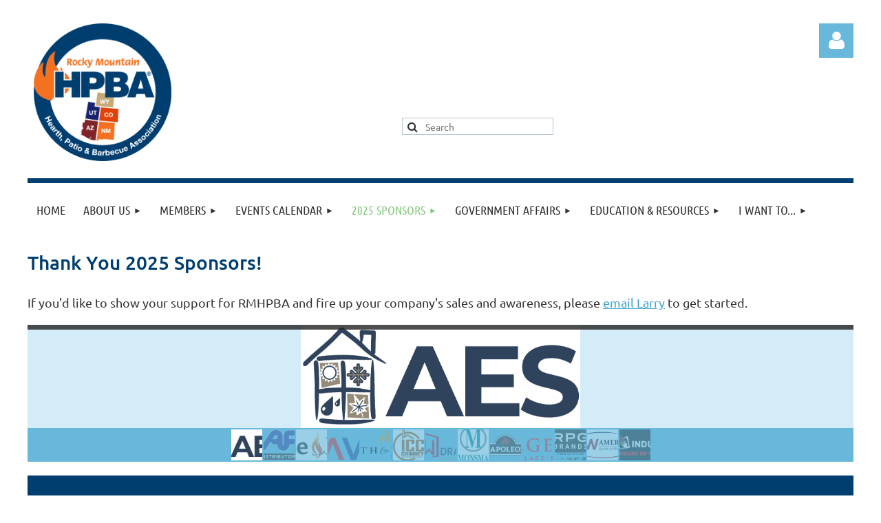

--- FILE ---
content_type: text/html; charset=utf-8
request_url: https://rmhpba.org/page-1858133
body_size: 9511
content:
<!DOCTYPE html>
<html lang="en" class="no-js ">
	<head id="Head1">
		<link rel="stylesheet" type="text/css" href="https://kit-pro.fontawesome.com/releases/latest/css/pro.min.css" />
<meta name="viewport" content="width=device-width, initial-scale=1.0">
<link href="https://sf.wildapricot.org/BuiltTheme/kaleidoscope_cornucopia.v3.0/current/a6f1d33f/Styles/combined.css" rel="stylesheet" type="text/css" /><link href="https://rmhpba.org/resources/theme/customStyles.css?t=637593547090050000" rel="stylesheet" type="text/css" /><link href="https://live-sf.wildapricot.org/WebUI/built9.12.1-8e232c8/scripts/public/react/index-84b33b4.css" rel="stylesheet" type="text/css" /><link href="https://live-sf.wildapricot.org/WebUI/built9.12.1-8e232c8/css/shared/ui/shared-ui-compiled.css" rel="stylesheet" type="text/css" /><script type="text/javascript" language="javascript" id="idJavaScriptEnvironment">var bonaPage_BuildVer='9.12.1-8e232c8';
var bonaPage_AdminBackendUrl = '/admin/';
var bonaPage_StatRes='https://live-sf.wildapricot.org/WebUI/';
var bonaPage_InternalPageType = { isUndefinedPage : false,isWebPage : true,isAdminPage : false,isDialogPage : false,isSystemPage : false,isErrorPage : false,isError404Page : false };
var bonaPage_PageView = { isAnonymousView : true,isMemberView : false,isAdminView : false };
var WidgetMode = 0;
var bonaPage_IsUserAnonymous = true;
var bonaPage_ThemeVer='a6f1d33f0637593547090050000'; var bonaPage_ThemeId = 'kaleidoscope_cornucopia.v3.0'; var bonaPage_ThemeVersion = '3.0';
var bonaPage_id='1858133'; version_id='';
if (bonaPage_InternalPageType && (bonaPage_InternalPageType.isSystemPage || bonaPage_InternalPageType.isWebPage) && window.self !== window.top) { var success = true; try { var tmp = top.location.href; if (!tmp) { top.location = self.location; } } catch (err) { try { if (self != top) { top.location = self.location; } } catch (err) { try { if (self != top) { top = self; } success = false; } catch (err) { success = false; } } success = false; } if (!success) { window.onload = function() { document.open('text/html', 'replace'); document.write('<ht'+'ml><he'+'ad></he'+'ad><bo'+'dy><h1>Wrong document context!</h1></bo'+'dy></ht'+'ml>'); document.close(); } } }
try { function waMetricsGlobalHandler(args) { if (WA.topWindow.waMetricsOuterGlobalHandler && typeof(WA.topWindow.waMetricsOuterGlobalHandler) === 'function') { WA.topWindow.waMetricsOuterGlobalHandler(args); }}} catch(err) {}
 try { if (parent && parent.BonaPage) parent.BonaPage.implementBonaPage(window); } catch (err) { }
try { document.write('<style type="text/css"> .WaHideIfJSEnabled, .HideIfJSEnabled { display: none; } </style>'); } catch(err) {}
var bonaPage_WebPackRootPath = 'https://live-sf.wildapricot.org/WebUI/built9.12.1-8e232c8/scripts/public/react/';</script><script type="text/javascript" language="javascript" src="https://live-sf.wildapricot.org/WebUI/built9.12.1-8e232c8/scripts/shared/bonapagetop/bonapagetop-compiled.js" id="idBonaPageTop"></script><script type="text/javascript" language="javascript" src="https://live-sf.wildapricot.org/WebUI/built9.12.1-8e232c8/scripts/public/react/index-84b33b4.js" id="ReactPublicJs"></script><script type="text/javascript" language="javascript" src="https://live-sf.wildapricot.org/WebUI/built9.12.1-8e232c8/scripts/shared/ui/shared-ui-compiled.js" id="idSharedJs"></script><script type="text/javascript" language="javascript" src="https://live-sf.wildapricot.org/WebUI/built9.12.1-8e232c8/General.js" id=""></script><script type="text/javascript" language="javascript" src="https://sf.wildapricot.org/BuiltTheme/kaleidoscope_cornucopia.v3.0/current/a6f1d33f/Scripts/combined.js" id=""></script><title>Rocky Mountain Hearth, Patio &amp; Barbecue Association - 2025 Sponsors</title>
<link rel="search" type="application/opensearchdescription+xml" title="rmhpba.org" href="/opensearch.ashx" /></head>
	<body id="PAGEID_1858133" class="publicContentView LayoutMain">
<div class="mLayout layoutMain" id="mLayout">

<div class="mobilePanelContainer">
<div id="id_MobilePanel" data-componentId="MobilePanel" class="WaPlaceHolder WaPlaceHolderMobilePanel" style=""><div style=""><div id="id_QFpB82d" class="WaGadgetOnly WaGadgetMobilePanel  gadgetStyleNone" style="" data-componentId="QFpB82d" ><div class="mobilePanel">
	
	<div class="mobilePanelButton buttonMenu" title="Menu">Menu</div>
<div class="mobilePanelButton buttonLogin" title="Log in">Log in</div>
<div class="menuInner">
		<ul class="firstLevel">
<li class=" ">
	<div class="item">
		<a href="https://rmhpba.org/" title="Home"><span>Home</span></a>
</div>
</li>
	
<li class=" dir">
	<div class="item">
		<a href="https://rmhpba.org/page-1699102" title="About Us"><span>About Us</span></a>
<ul class="secondLevel">
<li class=" ">
	<div class="item">
		<a href="https://rmhpba.org/page-1716194" title="Board of Directors"><span>Board of Directors</span></a>
</div>
</li>
	
<li class=" ">
	<div class="item">
		<a href="https://rmhpba.org/Staff" title="Staff"><span>Staff</span></a>
</div>
</li>
	
</ul>
</div>
</li>
	
<li class=" dir">
	<div class="item">
		<a href="https://rmhpba.org/Renew" title="Members"><span>Members</span></a>
<ul class="secondLevel">
<li class=" ">
	<div class="item">
		<a href="https://rmhpba.org/page-1722651" title="Member Savings &amp; Benefits"><span>Member Savings &amp; Benefits</span></a>
</div>
</li>
	
<li class=" ">
	<div class="item">
		<a href="https://rmhpba.org/page-1694568" title="Become a Member"><span>Become a Member</span></a>
</div>
</li>
	
<li class=" ">
	<div class="item">
		<a href="https://rmhpba.org/page-1694570" title="Find a Member"><span>Find a Member</span></a>
</div>
</li>
	
<li class=" ">
	<div class="item">
		<a href="https://rmhpba.org/Jobs" title="Job Board"><span>Job Board</span></a>
</div>
</li>
	
</ul>
</div>
</li>
	
<li class=" dir">
	<div class="item">
		<a href="https://rmhpba.org/Events-Calendar" title="Events Calendar"><span>Events Calendar</span></a>
<ul class="secondLevel">
<li class=" ">
	<div class="item">
		<a href="https://rmhpba.org/page-1716224" title="Events &amp; Networking"><span>Events &amp; Networking</span></a>
</div>
</li>
	
<li class=" ">
	<div class="item">
		<a href="https://rmhpba.org/page-1858116" title="HPBExpo"><span>HPBExpo</span></a>
</div>
</li>
	
</ul>
</div>
</li>
	
<li class="sel dir">
	<div class="item">
		<a href="https://rmhpba.org/page-1858133" title="2025 Sponsors"><span>2025 Sponsors</span></a>
<ul class="secondLevel">
<li class=" ">
	<div class="item">
		<a href="https://rmhpba.org/Become-a-Sponsor" title="Sponsorship Opportunities"><span>Sponsorship Opportunities</span></a>
</div>
</li>
	
</ul>
</div>
</li>
	
<li class=" dir">
	<div class="item">
		<a href="https://rmhpba.org/Government-Affairs" title="Government Affairs"><span>Government Affairs</span></a>
<ul class="secondLevel">
<li class=" ">
	<div class="item">
		<a href="https://rmhpba.org/Advocacy" title="Advocacy By State"><span>Advocacy By State</span></a>
</div>
</li>
	
<li class=" ">
	<div class="item">
		<a href="https://rmhpba.org/page-1858134" title="HPBA Advocacy Center"><span>HPBA Advocacy Center</span></a>
</div>
</li>
	
</ul>
</div>
</li>
	
<li class=" dir">
	<div class="item">
		<a href="https://rmhpba.org/Education-&amp;-Resources" title="Education &amp; Resources"><span>Education &amp; Resources</span></a>
<ul class="secondLevel">
<li class=" ">
	<div class="item">
		<a href="https://rmhpba.org/page-1858131" title="National Fireplace Institute"><span>National Fireplace Institute</span></a>
</div>
</li>
	
<li class=" ">
	<div class="item">
		<a href="https://rmhpba.org/page-1858135" title="He@rth Online Login"><span>He@rth Online Login</span></a>
</div>
</li>
	
<li class=" ">
	<div class="item">
		<a href="https://rmhpba.org/page-1858130" title="Burn Wise"><span>Burn Wise</span></a>
</div>
</li>
	
</ul>
</div>
</li>
	
<li class=" dir">
	<div class="item">
		<a href="https://rmhpba.org/I-Want-To" title="I Want To..."><span>I Want To...</span></a>
<ul class="secondLevel">
<li class=" ">
	<div class="item">
		<a href="https://rmhpba.org/page-1858124" title="Track Advocacy In My State"><span>Track Advocacy In My State</span></a>
</div>
</li>
	
<li class=" ">
	<div class="item">
		<a href="https://rmhpba.org/page-1858122" title="Renew My Membership"><span>Renew My Membership</span></a>
</div>
</li>
	
<li class=" ">
	<div class="item">
		<a href="https://rmhpba.org/page-1858123" title="Register For An Event"><span>Register For An Event</span></a>
</div>
</li>
	
<li class=" ">
	<div class="item">
		<a href="https://rmhpba.org/page-1858126" title="Become A Member"><span>Become A Member</span></a>
</div>
</li>
	
<li class=" ">
	<div class="item">
		<a href="https://rmhpba.org/page-1858125" title="Find or Post A Job"><span>Find or Post A Job</span></a>
</div>
</li>
	
<li class=" ">
	<div class="item">
		<a href="https://rmhpba.org/page-1858129" title="Locate a Member"><span>Locate a Member</span></a>
</div>
</li>
	
</ul>
</div>
</li>
	
</ul>
	</div>

	<div class="loginInner">
<div class="loginContainerForm oAuthIsfalse">
<form method="post" action="https://rmhpba.org/Sys/Login" id="id_QFpB82d_form" class="generalLoginBox"  data-disableInAdminMode="true">
<input type="hidden" name="ReturnUrl" id="id_QFpB82d_returnUrl" value="">
				<input type="hidden" name="browserData" id="id_QFpB82d_browserField">
<div class="loginUserName">
<div class="loginUserNameTextBox">
		<input name="email" type="text" maxlength="100" placeholder="Email"  id="id_QFpB82d_userName" tabindex="1" class="emailTextBoxControl"/>
	</div>
</div><div class="loginPassword">
<div class="loginPasswordTextBox">
		<input name="password" type="password" placeholder="Password" maxlength="50" id="id_QFpB82d_password" tabindex="2" class="passwordTextBoxControl" autocomplete="off"/>
	</div>
</div> 
    <input id="g-recaptcha-invisible_QFpB82d" name="g-recaptcha-invisible" value="recaptcha" type="hidden"/> 
    <div id="recapcha_placeholder_QFpB82d" style="display:none"></div>
    <span id="idReCaptchaValidator_QFpB82d" errorMessage="Please verify that you are not a robot" style="display:none" validatorType="method" ></span>
    <script>
        $("#idReCaptchaValidator_QFpB82d").on( "wavalidate", function(event, validationResult) {
            if (grecaptcha.getResponse(widgetId_QFpB82d).length == 0){
                grecaptcha.execute(widgetId_QFpB82d);	
                validationResult.shouldStopValidation = true;
                return;
            }

            validationResult.result = true;
        });
  
            var widgetId_QFpB82d;

            var onloadCallback_QFpB82d = function() {
                // Renders the HTML element with id 'recapcha_placeholder_QFpB82d' as a reCAPTCHA widget.
                // The id of the reCAPTCHA widget is assigned to 'widgetId_QFpB82d'.
                widgetId_QFpB82d = grecaptcha.render('recapcha_placeholder_QFpB82d', {
                'sitekey' : '6LfmM_UhAAAAAJSHT-BwkAlQgN0mMViOmaK7oEIV',
                'size': 'invisible',
                'callback': function(){
                    document.getElementById('g-recaptcha-invisible_QFpB82d').form.submit();
                },
                'theme' : 'light'
            });
        };
    </script>
	
    <script src="https://www.google.com/recaptcha/api.js?onload=onloadCallback_QFpB82d&render=explicit" async defer></script>

 <div class="loginActionRememberMe">
		<input id="id_QFpB82d_rememberMe" type="checkbox" name="rememberMe" tabindex="3" class="rememberMeCheckboxControl"/>
		<label for="id_QFpB82d_rememberMe">Remember me</label>
	</div>
<div class="loginPasswordForgot">
		<a href="https://rmhpba.org/Sys/ResetPasswordRequest">Forgot password</a>
	</div>
<div class="loginAction">
	<input type="submit" name="ctl03$ctl02$loginViewControl$loginControl$Login" value="Log in" id="id_QFpB82d_loginAction" onclick="if (!browserInfo.clientCookiesEnabled()) {alert('Warning: browser cookies disabled. Please enable them to use this website.'); return false;}" tabindex="4" class="loginButton loginButtonControl"/>
</div></form></div>
</div>

</div>

<script type="text/javascript">

jq$(function()
{
	var gadget = jq$('#id_QFpB82d'),
		menuContainer = gadget.find('.menuInner'),
		loginContainer = gadget.find('.loginInner');

	gadget.find('.buttonMenu').on("click",function()
	{
		menuContainer.toggle();
		loginContainer.hide();
		jq$(this).toggleClass('active');
        jq$('.buttonLogin').removeClass('active');
		return false;
	});

	gadget.find('.buttonLogin').on("click",function()
	{
		loginContainer.toggle();
		menuContainer.hide();
		jq$(this).toggleClass('active');
        jq$('.buttonMenu').removeClass('active');
		return false;
	});

	gadget.find('.mobilePanel').on("click",function(event)
	{
        if( !(jq$(event.target).parents('.loginInner').size() || event.target.className == 'loginInner') )
        {
            menuContainer.hide();
            loginContainer.hide();
            jq$('.buttonLogin').removeClass('active');
            jq$('.buttonMenu').removeClass('active');
        }

        event.stopPropagation();
	});

	jq$('body').on("click",function()
	{
		menuContainer.hide();
		loginContainer.hide();
		jq$('.buttonLogin').removeClass('active');
        jq$('.buttonMenu').removeClass('active');
	});


	// login
	var browserField = document.getElementById('id_QFpB82d' + '_browserField');

	if (browserField)
	{
		browserField.value = browserInfo.getBrowserCapabilitiesData();
	}

	jq$('#id_QFpB82d' + '_form').FormValidate();
	jq$('.WaGadgetMobilePanel form').attr('data-disableInAdminMode', 'false');

});

</script></div></div>
</div></div>

		<!-- header zone -->
		<div class="zonePlace zoneHeader1">
<div id="idHeaderContentHolder" data-componentId="Header" class="WaPlaceHolder WaPlaceHolderHeader" style="background-color:transparent;"><div style="padding-top:20px;"><div id="id_WFqawNp" data-componentId="WFqawNp" class="WaLayoutContainerOnly" style="margin-bottom:20px;"><table cellspacing="0" cellpadding="0" class="WaLayoutTable" style=""><tr data-componentId="WFqawNp_row" class="WaLayoutRow"><td id="id_KkBZpYF" data-componentId="KkBZpYF" class="WaLayoutItem" style="width:21%;"><div id="id_KpRyzsp" class="WaLayoutPlaceHolder placeHolderContainer" data-componentId="KpRyzsp" style=""><div style=""><div id="id_ySJhfMZ" class="WaGadgetOnly WaGadgetContent  gadgetStyleNone" style="margin-top:14px;" data-componentId="ySJhfMZ" ><div class="gadgetStyleBody gadgetContentEditableArea" style="" data-editableArea="0" data-areaHeight="auto">
<img src="/resources/Pictures/RMHPBA_Logo.png" alt="" title="" border="0" width="200" height="200" style="max-width: none; margin: 0px 0px 0px 9px;"><br></div>
</div></div></div></td><td style="width:20px;" data-componentId="KkBZpYF_separator" class="WaLayoutSeparator"><div style="width: inherit;"></div></td><td id="id_oWdKg3J" data-componentId="oWdKg3J" class="WaLayoutItem" style="width:66%;"><div id="id_KuWKdAU" class="WaLayoutPlaceHolder placeHolderContainer" data-componentId="KuWKdAU" style=""><div style=""><div id="id_U27RBNe" class="WaGadgetOnly WaGadgetSiteSearch  gadgetStyleNone" style="margin-top:151px;" data-componentId="U27RBNe" ><div class="gadgetStyleBody " style=""  data-areaHeight="auto">
<div class="searchBoxOuter alignCenter">
	<div class="searchBox">
<form method="post" action="https://rmhpba.org/Sys/Search" id="id_U27RBNe_form" class="generalSearchBox"  data-disableInAdminMode="true">
<span class="searchBoxFieldContainer"><input class="searchBoxField" type="text" name="searchString" id="idid_U27RBNe_searchBox" value="" maxlength="300" autocomplete="off"  placeholder="Search"></span>
<div class="autoSuggestionBox" id="idid_U27RBNe_resultDiv"></div>
</form></div>
	</div>
	<script type="text/javascript">
		(function(){

			function init()
			{
				var model = {};
				model.gadgetId = 'idid_U27RBNe';
				model.searchBoxId = 'idid_U27RBNe_searchBox';
				model.resultDivId = 'idid_U27RBNe_resultDiv';
				model.selectedTypes = '7';
				model.searchTemplate = 'https://rmhpba.org/Sys/Search?q={0}&types={1}&page={2}';
				model.searchActionUrl = '/Sys/Search/DoSearch';
				model.GoToSearchPageTextTemplate = 'Search for &#39;{0}&#39;';
				model.autoSuggest = true;
				var WASiteSearch = new WASiteSearchGadget(model);
			}

			jq$(document).ready(init);
		}) ();
	</script>
</div>
</div></div></div></td><td style="width:20px;" data-componentId="oWdKg3J_separator" class="WaLayoutSeparator"><div style="width: inherit;"></div></td><td id="id_KRzPiG9" data-componentId="KRzPiG9" class="WaLayoutItem" style="width:12%;"><div id="id_fuXoXDE" class="WaLayoutPlaceHolder placeHolderContainer" data-componentId="fuXoXDE" style=""><div style=""><div id="id_MoBw3nY" class="WaGadgetOnly WaGadgetLoginForm  gadgetStyleNone" style="margin-top:14px;" data-componentId="MoBw3nY" ><link rel="stylesheet" type="text/css" href="https://kit-pro.fontawesome.com/releases/latest/css/pro.min.css" />
<div class="loginContainer alignRight">
  <div class="loginContainerInner">
    <a id="id_MoBw3nY_loginLink" class="loginLink">Log in</a>
    <div id="id_MoBw3nY_loginContainer" class="loginPanel">
      <div class="loginContainerForm oAuthIsfalse">
        <div class="loginContainerFormInner">
          <form method="post" action="https://rmhpba.org/Sys/Login" id="id_MoBw3nY_form" class="generalLoginBox"  data-disableInAdminMode="true">
<input type="hidden" name="ReturnUrl" id="id_MoBw3nY_returnUrl" value="">
            <input type="hidden" name="CurrentUrl" id="id_MoBw3nY_currentUrl" value="/page-1858133">
            <input type="hidden" name="browserData" id="id_MoBw3nY_browserField">
            <div class="loginUserName">
<div class="loginUserNameTextBox">
		<input name="email" type="text" maxlength="100" placeholder="Email"  id="id_MoBw3nY_userName" tabindex="1" class="emailTextBoxControl"/>
	</div>
</div><div class="loginPassword">
    <div class="loginPasswordTextBox">
		<div class="password-wrapper">
			<input 
				name="password" 
				type="password" 
placeholder="Password" 
				maxlength="50" 
				id="id_MoBw3nY_password" 
				tabindex="2" 
				class="passwordTextBoxControl" 
				autocomplete="off"
			/>
			<i class="fa fa-eye-slash toggle-password" toggle="#id_MoBw3nY_password"></i>
		</div>
    </div>
</div>
<script>
  if (!window.__passwordToggleInitialized) {
    window.__passwordToggleInitialized = true;

    $(document).ready(function () {
      $('.toggle-password').each(function () {
        const $icon = $(this);
        const selector = $icon.attr('toggle');
        if (!selector) return;

        const $input = selector.startsWith('#') ? $(selector) : $('#' + selector);
        if (!$input.length) return;

        $icon.on('click', function () {
          try {
            const inputEl = $input[0];
            const currentType = inputEl.getAttribute('type');

            if (currentType === 'password') {
              inputEl.setAttribute('type', 'text');
              $icon.removeClass('fa-eye-slash').addClass('fa-eye');
            } else {
              inputEl.setAttribute('type', 'password');
              $icon.removeClass('fa-eye').addClass('fa-eye-slash');
            }
          } catch (err) {
            console.warn('Password toggle error:', err.message);
          }
        });
      });
    });
  }
</script>
	  
             
    <input id="g-recaptcha-invisible_MoBw3nY" name="g-recaptcha-invisible" value="recaptcha" type="hidden"/> 
    <div id="recapcha_placeholder_MoBw3nY" style="display:none"></div>
    <span id="idReCaptchaValidator_MoBw3nY" errorMessage="Please verify that you are not a robot" style="display:none" validatorType="method" ></span>
    <script>
        $("#idReCaptchaValidator_MoBw3nY").on( "wavalidate", function(event, validationResult) {
            if (grecaptcha.getResponse(widgetId_MoBw3nY).length == 0){
                grecaptcha.execute(widgetId_MoBw3nY);	
                validationResult.shouldStopValidation = true;
                return;
            }

            validationResult.result = true;
        });
  
            var widgetId_MoBw3nY;

            var onloadCallback_MoBw3nY = function() {
                // Renders the HTML element with id 'recapcha_placeholder_MoBw3nY' as a reCAPTCHA widget.
                // The id of the reCAPTCHA widget is assigned to 'widgetId_MoBw3nY'.
                widgetId_MoBw3nY = grecaptcha.render('recapcha_placeholder_MoBw3nY', {
                'sitekey' : '6LfmM_UhAAAAAJSHT-BwkAlQgN0mMViOmaK7oEIV',
                'size': 'invisible',
                'callback': function(){
                    document.getElementById('g-recaptcha-invisible_MoBw3nY').form.submit();
                },
                'theme' : 'light'
            });
        };
    </script>
	
    <script src="https://www.google.com/recaptcha/api.js?onload=onloadCallback_MoBw3nY&render=explicit" async defer></script>

  
      <div class="loginActionRememberMe">
		<input id="id_MoBw3nY_rememberMe" type="checkbox" name="rememberMe" tabindex="3" class="rememberMeCheckboxControl"/>
		<label for="id_MoBw3nY_rememberMe">Remember me</label>
	</div>
<div class="loginAction">
	<input type="submit" name="ctl03$ctl02$loginViewControl$loginControl$Login" value="Log in" id="id_MoBw3nY_loginAction" onclick="if (!WA.isWidgetMode && !browserInfo.clientCookiesEnabled()) {alert('Warning: browser cookies disabled. Please enable them to use this website.'); return false;}" tabindex="4" class="loginButton loginButtonControl"/>
</div><div class="loginPasswordForgot">
		<a rel="nofollow" href="https://rmhpba.org/Sys/ResetPasswordRequest">Forgot password</a>
	</div>
</form></div>
      </div>
    </div>
  </div>
</div>
<script>
  jq$(function() {
    var gadgetId = jq$('#id_MoBw3nY'),
        containerBox = gadgetId.find('.loginPanel'),
        loginLink = gadgetId.find('.loginLink'),
        transitionTime = 300;

    containerBox.isOpening = false;

    loginLink.on('click', function(e) {
      if (containerBox.css("visibility") == 'visible') {
        loginLink.removeClass('hover');
        containerBox.animate({ 'opacity': '0' }, transitionTime, function() {
          containerBox.css('visibility','hidden');
          containerBox.css('display','none');
        });
      } else {
        loginLink.addClass('hover');
        containerBox.isOpening = true;
        containerBox.css('display','block');
        containerBox.css('visibility','visible');
        containerBox.animate({ 'opacity': '1' }, transitionTime, function() {
          containerBox.isOpening = false;
        });
      }
    });

    containerBox.on('click', function(e) { e.stopPropagation(); });

    jq$('body').on('click', function() {
      if (containerBox.css("visibility") == 'visible' && !containerBox.isOpening) {
        loginLink.removeClass('hover');
        containerBox.animate({ 'opacity': '0' }, transitionTime, function() {
          containerBox.css('visibility','hidden');
          containerBox.css('display','none');
        });
      }
    });

    var browserField = document.getElementById('id_MoBw3nY' + '_browserField');

    if (browserField) {
      browserField.value = browserInfo.getBrowserCapabilitiesData();
    }

    jq$('#id_MoBw3nY' + '_form').FormValidate();
    jq$('.WaGadgetLoginForm form').attr('data-disableInAdminMode', 'false');
  });
</script>
</div></div></div></td></tr></table> </div></div>
</div></div>
		<div class="zonePlace zoneHeader2">
<div id="id_Header1" data-componentId="Header1" class="WaPlaceHolder WaPlaceHolderHeader1" style="background-color:transparent;"><div style=""><div id="id_JpFJ3Gl" data-componentId="JpFJ3Gl" class="WaLayoutContainerOnly" style="background-color:#003E6F;"><table cellspacing="0" cellpadding="0" class="WaLayoutTable" style=""><tr data-componentId="JpFJ3Gl_row" class="WaLayoutRow"><td id="id_bBoPpMR" data-componentId="bBoPpMR" class="WaLayoutItem" style="width:100%;"><div id="id_ClYQFGL" class="WaLayoutPlaceHolder placeHolderContainer" data-componentId="ClYQFGL" style=""><div style=""><div id="id_svVLY2a" class="WaGadgetOnly WaGadgetMenuHorizontal  gadgetStyleNone" style="margin-top:7px;" data-componentId="svVLY2a" ><div class="menuBackground"></div>
<div class="menuInner">
	<ul class="firstLevel">
<li class=" ">
	<div class="item">
		<a href="https://rmhpba.org/" title="Home"><span>Home</span></a>
</div>
</li>
	
<li class=" dir">
	<div class="item">
		<a href="https://rmhpba.org/page-1699102" title="About Us"><span>About Us</span></a>
<ul class="secondLevel">
<li class=" ">
	<div class="item">
		<a href="https://rmhpba.org/page-1716194" title="Board of Directors"><span>Board of Directors</span></a>
</div>
</li>
	
<li class=" ">
	<div class="item">
		<a href="https://rmhpba.org/Staff" title="Staff"><span>Staff</span></a>
</div>
</li>
	
</ul>
</div>
</li>
	
<li class=" dir">
	<div class="item">
		<a href="https://rmhpba.org/Renew" title="Members"><span>Members</span></a>
<ul class="secondLevel">
<li class=" ">
	<div class="item">
		<a href="https://rmhpba.org/page-1722651" title="Member Savings &amp; Benefits"><span>Member Savings &amp; Benefits</span></a>
</div>
</li>
	
<li class=" ">
	<div class="item">
		<a href="https://rmhpba.org/page-1694568" title="Become a Member"><span>Become a Member</span></a>
</div>
</li>
	
<li class=" ">
	<div class="item">
		<a href="https://rmhpba.org/page-1694570" title="Find a Member"><span>Find a Member</span></a>
</div>
</li>
	
<li class=" ">
	<div class="item">
		<a href="https://rmhpba.org/Jobs" title="Job Board"><span>Job Board</span></a>
</div>
</li>
	
</ul>
</div>
</li>
	
<li class=" dir">
	<div class="item">
		<a href="https://rmhpba.org/Events-Calendar" title="Events Calendar"><span>Events Calendar</span></a>
<ul class="secondLevel">
<li class=" ">
	<div class="item">
		<a href="https://rmhpba.org/page-1716224" title="Events &amp; Networking"><span>Events &amp; Networking</span></a>
</div>
</li>
	
<li class=" ">
	<div class="item">
		<a href="https://rmhpba.org/page-1858116" title="HPBExpo"><span>HPBExpo</span></a>
</div>
</li>
	
</ul>
</div>
</li>
	
<li class="sel dir">
	<div class="item">
		<a href="https://rmhpba.org/page-1858133" title="2025 Sponsors"><span>2025 Sponsors</span></a>
<ul class="secondLevel">
<li class=" ">
	<div class="item">
		<a href="https://rmhpba.org/Become-a-Sponsor" title="Sponsorship Opportunities"><span>Sponsorship Opportunities</span></a>
</div>
</li>
	
</ul>
</div>
</li>
	
<li class=" dir">
	<div class="item">
		<a href="https://rmhpba.org/Government-Affairs" title="Government Affairs"><span>Government Affairs</span></a>
<ul class="secondLevel">
<li class=" ">
	<div class="item">
		<a href="https://rmhpba.org/Advocacy" title="Advocacy By State"><span>Advocacy By State</span></a>
</div>
</li>
	
<li class=" ">
	<div class="item">
		<a href="https://rmhpba.org/page-1858134" title="HPBA Advocacy Center"><span>HPBA Advocacy Center</span></a>
</div>
</li>
	
</ul>
</div>
</li>
	
<li class=" dir">
	<div class="item">
		<a href="https://rmhpba.org/Education-&amp;-Resources" title="Education &amp; Resources"><span>Education &amp; Resources</span></a>
<ul class="secondLevel">
<li class=" ">
	<div class="item">
		<a href="https://rmhpba.org/page-1858131" title="National Fireplace Institute"><span>National Fireplace Institute</span></a>
</div>
</li>
	
<li class=" ">
	<div class="item">
		<a href="https://rmhpba.org/page-1858135" title="He@rth Online Login"><span>He@rth Online Login</span></a>
</div>
</li>
	
<li class=" ">
	<div class="item">
		<a href="https://rmhpba.org/page-1858130" title="Burn Wise"><span>Burn Wise</span></a>
</div>
</li>
	
</ul>
</div>
</li>
	
<li class=" dir">
	<div class="item">
		<a href="https://rmhpba.org/I-Want-To" title="I Want To..."><span>I Want To...</span></a>
<ul class="secondLevel">
<li class=" ">
	<div class="item">
		<a href="https://rmhpba.org/page-1858124" title="Track Advocacy In My State"><span>Track Advocacy In My State</span></a>
</div>
</li>
	
<li class=" ">
	<div class="item">
		<a href="https://rmhpba.org/page-1858122" title="Renew My Membership"><span>Renew My Membership</span></a>
</div>
</li>
	
<li class=" ">
	<div class="item">
		<a href="https://rmhpba.org/page-1858123" title="Register For An Event"><span>Register For An Event</span></a>
</div>
</li>
	
<li class=" ">
	<div class="item">
		<a href="https://rmhpba.org/page-1858126" title="Become A Member"><span>Become A Member</span></a>
</div>
</li>
	
<li class=" ">
	<div class="item">
		<a href="https://rmhpba.org/page-1858125" title="Find or Post A Job"><span>Find or Post A Job</span></a>
</div>
</li>
	
<li class=" ">
	<div class="item">
		<a href="https://rmhpba.org/page-1858129" title="Locate a Member"><span>Locate a Member</span></a>
</div>
</li>
	
</ul>
</div>
</li>
	
</ul>
</div>


<script type="text/javascript">

	jq$(function()
	{

		WebFont.load({
			custom: {
				families: ['Ubuntu', 'Ubuntu condensed']
			},
			active: function()
			{
				resizeMenu();
			}
		});


		var gadgetHorMenu = jq$('#id_svVLY2a'),
			gadgetHorMenuContainer = gadgetHorMenu.find('.menuInner'),
			firstLevelMenu = gadgetHorMenu.find('ul.firstLevel'),
			holderInitialMenu = firstLevelMenu.children(),
			outsideItems = null,
			phantomElement = '<li class="phantom"><div class="item"><a href="#"><span>&#x2261;</span></a><ul class="secondLevel"></ul></div></li>',
			placeHolder = gadgetHorMenu.parents('.WaLayoutPlaceHolder'),
			placeHolderId = placeHolder && placeHolder.attr('data-componentId'),
			mobileState = false,
			isTouchSupported = !!(('ontouchstart' in window) || (window.DocumentTouch && document instanceof DocumentTouch) || (navigator.msPointerEnabled && navigator.msMaxTouchPoints));


		function resizeMenu()
		{
			var i,
				len,
				fitMenuWidth = 0,
				menuItemPhantomWidth = 80;

			firstLevelMenu.html( holderInitialMenu).removeClass('adapted').css({ width: 'auto' }); // restore initial menu

			if( firstLevelMenu.width() > gadgetHorMenuContainer.width() ) // if menu oversize
			{
				menuItemPhantomWidth = firstLevelMenu.addClass('adapted').append( phantomElement).children('.phantom').width();

				for( i = 0, len = holderInitialMenu.size(); i <= len; i++ )
				{
					fitMenuWidth += jq$( holderInitialMenu.get(i) ).width();

					if( fitMenuWidth + menuItemPhantomWidth > gadgetHorMenuContainer.width() )
					{
						outsideItems = firstLevelMenu.children(':gt('+(i-1)+'):not(.phantom)').remove();
						firstLevelMenu.find('.phantom > .item > ul').append( outsideItems);
						gadgetHorMenuContainer.css('overflow','visible');
						break;
					}
				}
				gadgetHorMenu.find('.phantom > .item > a').click(function(){ return false; });
			}

			disableFirstTouch();

			firstLevelMenu.css( 'width', '' ); // restore initial menu width
			firstLevelMenu.children().removeClass('last-child').eq(-1).addClass('last-child'); // add last-child mark
		}

		jq$(window).resize(function()
		{
			resizeMenu();
		});

		function onLayoutColumnResized(sender, args)
		{
			args = args || {};

			if (placeHolderId && (placeHolderId == args.leftColPlaceHolderId || placeHolderId == args.rightColPlaceHolderId))
			{
				resizeMenu();
			}
		}

		BonaPage.addPageStateHandler(BonaPage.PAGE_PARSED, function() { WA.Gadgets.LayoutColumnResized.addHandler(onLayoutColumnResized); });
		BonaPage.addPageStateHandler(BonaPage.PAGE_UNLOADED, function() { WA.Gadgets.LayoutColumnResized.removeHandler(onLayoutColumnResized); });


        function disableFirstTouch()
        {
          if (!isTouchSupported) return;

          jq$('#id_svVLY2a').find('.menuInner li.dir > .item > a').on( 'click', function(event)
          {
            if( !this.touchCounter )
              this.touchCounter = 0;

            if( this.touchCounter >= 1 )
            {
              this.touchCounter = 0;
              return true;
            }
            this.touchCounter++;

            if (!mobileState)
            {
              WA.stopEventDefault(event);
            }
          });

          jq$('#id_svVLY2a').find('.menuInner li.dir > .item > a').on( 'mouseout', function(event)
          {
            if( !this.touchCounter )
              this.touchCounter = 0;
            this.touchCounter = 0;
          });
        }

        disableFirstTouch();

	});
</script></div></div></div></td></tr></table> </div></div>
</div></div>
		<!-- /header zone -->

<!-- content zone -->
	<div class="zonePlace zoneContent">
<div id="idPrimaryContentBlock1Content" data-componentId="Content" class="WaPlaceHolder WaPlaceHolderContent" style=""><div style="padding-top:0px;padding-bottom:20px;"><div id="id_n4sNjRW" class="WaGadgetFirst WaGadgetContent  gadgetStyleNone" style="" data-componentId="n4sNjRW" ><div class="gadgetStyleBody gadgetContentEditableArea" style="" data-editableArea="0" data-areaHeight="auto">
<h2><font color="#003E6F">Thank You 2025 Sponsors!</font></h2>If you'd like to show your support for RMHPBA and fire up your company's sales and awareness, please <a href="mailto:rmhpba@outlook.com" target="_blank">email Larry</a>&nbsp;to get started.</div>
</div><div id="id_J1og6lq" class="WaGadgetLast WaGadgetSlideshow  gadgetStyleNone" style="" data-componentId="J1og6lq" ><div class="gadgetStyleBody " style=""  data-areaHeight="auto">
<script language="javascript">
		jq$(function(){

			var imgAmount = jq$('#camera_wrap_J1og6lq > div').size();
			var cameraNavigation = ( imgAmount <= 1 ) ? false : true,
					cameraAutoAdvance = ( imgAmount <= 1 ) ? false : true;

			jq$('#camera_wrap_J1og6lq').camera
			({
				componentId: 'J1og6lq',
				loader: 'bar',
				barPosition: 'top',
				fx: 'simpleFade',
				time: (5*1000),
				transPeriod: (750),
				portrait: true,
				randomSlide: false,
				playPause: false,
				pauseOnClick: false,
				thumbnails: cameraNavigation,
				pagination: false,
				navigation: cameraNavigation,
				autoAdvance: cameraAutoAdvance,
				mobileAutoAdvance: cameraAutoAdvance,
				height: '150px'			});
		});
	</script>

	<div class="camera_wrap camera_charcoal_skin" id="camera_wrap_J1og6lq">
<div data-link="https://aes4home.com/" data-src="https://rmhpba.org/resources/Pictures/2025%20Sponsors%20All%20Levels/AES_Logo_House_AES_Only_2023%20(2).jpg" data-target="_blank" data-thumb="https://rmhpba.org/resources/Pictures/2025%20Sponsors%20All%20Levels/AES_Logo_House_AES_Only_2023%20(2).jpg" data-title="">
    </div><div data-link="https://weareafdistributors.com/" data-src="https://rmhpba.org/resources/Pictures/2025%20Sponsors%20All%20Levels/AFlogo-200.png" data-target="_blank" data-thumb="https://rmhpba.org/resources/Pictures/2025%20Sponsors%20All%20Levels/AFlogo-200.png" data-title="">
    </div><div data-link="https://www.blazeking.com/" data-src="https://rmhpba.org/resources/Pictures/2025%20Sponsors%20All%20Levels/blazeking.png" data-target="_blank" data-thumb="https://rmhpba.org/resources/Pictures/2025%20Sponsors%20All%20Levels/blazeking.png" data-title="">
    </div><div data-link="https://duravent.com/" data-src="https://rmhpba.org/resources/Pictures/2025%20Sponsors%20All%20Levels/Duravent_Logo_TM_RGB-2048x358%20(1).png" data-target="_blank" data-thumb="https://rmhpba.org/resources/Pictures/2025%20Sponsors%20All%20Levels/Duravent_Logo_TM_RGB-2048x358%20(1).png" data-title="">
    </div><div data-link="https://hearthnhome.com/" data-src="https://rmhpba.org/resources/Pictures/2025%20Sponsors%20All%20Levels/Hearth__Home_Technologies_Logo.png" data-target="_blank" data-thumb="https://rmhpba.org/resources/Pictures/2025%20Sponsors%20All%20Levels/Hearth__Home_Technologies_Logo.png" data-title="">
    </div><div data-link="https://icc-rsf.com/chimney/" data-src="https://rmhpba.org/resources/Pictures/2025%20Sponsors%20All%20Levels/ICC.jpg" data-target="_blank" data-thumb="https://rmhpba.org/resources/Pictures/2025%20Sponsors%20All%20Levels/ICC.jpg" data-title="">
    </div><div data-link="https://kw-usa.com/" data-src="https://rmhpba.org/resources/Pictures/2025%20Sponsors%20All%20Levels/KW%20Draft-Horizontal-Logo-RGB-1000%20(1).png" data-target="_blank" data-thumb="https://rmhpba.org/resources/Pictures/2025%20Sponsors%20All%20Levels/KW%20Draft-Horizontal-Logo-RGB-1000%20(1).png" data-title="">
    </div><div data-link="https://www.monsma.com/" data-src="https://rmhpba.org/resources/Pictures/2025%20Sponsors%20All%20Levels/MonsmaIcon-2023%20(2).jpg" data-target="_blank" data-thumb="https://rmhpba.org/resources/Pictures/2025%20Sponsors%20All%20Levels/MonsmaIcon-2023%20(2).jpg" data-title="">
    </div><div data-link="https://www.napoleon.com/en/us/corporate/welcome" data-src="https://rmhpba.org/resources/Pictures/2025%20Sponsors%20All%20Levels/napoleon-logo-rgb-standard.png" data-target="_blank" data-thumb="https://rmhpba.org/resources/Pictures/2025%20Sponsors%20All%20Levels/napoleon-logo-rgb-standard.png" data-title="">
    </div><div data-link="https://www.regency-fire.com/en/default.aspx" data-src="https://rmhpba.org/resources/Pictures/2025%20Sponsors%20All%20Levels/Regency-NEW-logo-Red.png" data-target="_blank" data-thumb="https://rmhpba.org/resources/Pictures/2025%20Sponsors%20All%20Levels/Regency-NEW-logo-Red.png" data-title="">
    </div><div data-link="https://rpgbrands.com/" data-src="https://rmhpba.org/resources/Pictures/2025%20Sponsors%20All%20Levels/RPG_BRANDS_FAMILY_VERT.png" data-target="_blank" data-thumb="https://rmhpba.org/resources/Pictures/2025%20Sponsors%20All%20Levels/RPG_BRANDS_FAMILY_VERT.png" data-title="">
    </div><div data-link="https://www.rwamerica.net/" data-src="https://rmhpba.org/resources/Pictures/2025%20Sponsors%20All%20Levels/RWNew.png" data-target="_blank" data-thumb="https://rmhpba.org/resources/Pictures/2025%20Sponsors%20All%20Levels/RWNew.png" data-title="">
    </div><div data-link="https://www.travisindustries.com/" data-src="https://rmhpba.org/resources/Pictures/2025%20Sponsors%20All%20Levels/Travis.jpg" data-target="_blank" data-thumb="https://rmhpba.org/resources/Pictures/2025%20Sponsors%20All%20Levels/Travis.jpg" data-title="">
    </div></div>
</div>
</div></div>
</div></div>
	<!-- /content zone -->

<!-- footer zone -->
		<div class="zonePlace zoneFooter1">
</div>
		<div class="zonePlace zoneFooter2">
<div id="id_Footer1" data-componentId="Footer1" class="WaPlaceHolder WaPlaceHolderFooter1" style="background-color:#003E6F;"><div style="padding-top:40px;padding-right:20px;padding-bottom:40px;padding-left:20px;"><div id="id_cREoUYu" data-componentId="cREoUYu" class="WaLayoutContainerOnly" style="background-color:transparent;"><table cellspacing="0" cellpadding="0" class="WaLayoutTable" style=""><tr data-componentId="cREoUYu_row" class="WaLayoutRow"><td id="id_cbIIjiF" data-componentId="cbIIjiF" class="WaLayoutItem" style="width:49%;"><div id="id_LNKGgBc" class="WaLayoutPlaceHolder placeHolderContainer" data-componentId="LNKGgBc" style=""><div style="padding-right:20px;padding-left:20px;"><div id="id_6n4xD2m" class="WaGadgetFirst WaGadgetSiteSearch  gadgetStyleNone" style="" data-componentId="6n4xD2m" ><div class="gadgetStyleBody " style=""  data-areaHeight="auto">
<div class="searchBoxOuter alignLeft">
	<div class="searchBox">
<form method="post" action="https://rmhpba.org/Sys/Search" id="id_6n4xD2m_form" class="generalSearchBox"  data-disableInAdminMode="true">
<span class="searchBoxFieldContainer"><input class="searchBoxField" type="text" name="searchString" id="idid_6n4xD2m_searchBox" value="" maxlength="300" autocomplete="off"  placeholder="Search"></span>
<div class="autoSuggestionBox" id="idid_6n4xD2m_resultDiv"></div>
</form></div>
	</div>
	<script type="text/javascript">
		(function(){

			function init()
			{
				var model = {};
				model.gadgetId = 'idid_6n4xD2m';
				model.searchBoxId = 'idid_6n4xD2m_searchBox';
				model.resultDivId = 'idid_6n4xD2m_resultDiv';
				model.selectedTypes = '7';
				model.searchTemplate = 'https://rmhpba.org/Sys/Search?q={0}&types={1}&page={2}';
				model.searchActionUrl = '/Sys/Search/DoSearch';
				model.GoToSearchPageTextTemplate = 'Search for &#39;{0}&#39;';
				model.autoSuggest = true;
				var WASiteSearch = new WASiteSearchGadget(model);
			}

			jq$(document).ready(init);
		}) ();
	</script>
</div>
</div><div id="id_wU7CSHq" class="WaGadgetLast WaGadgetSocialProfile  gadgetThemeStyle2" style="" data-componentId="wU7CSHq" ><div class="gadgetStyleBody " style=""  data-areaHeight="auto">
<ul class="orientationHorizontal  alignLeft" >


<li>
				<a href="https://www.facebook.com/rmhpba" title="Facebook" class="Facebook" target="_blank"></a>
			</li>
<li>
				<a href="https://x.com/wildapricot" title="X" class="X" target="_blank"></a>
			</li>
		
</ul>

</div>
</div></div></div></td><td style="" data-componentId="cbIIjiF_separator" class="WaLayoutSeparator"><div style="width: inherit;"></div></td><td id="id_dWZfovD" data-componentId="dWZfovD" class="WaLayoutItem" style="width:25%;"><div id="id_EVclxth" class="WaLayoutPlaceHolder placeHolderContainer" data-componentId="EVclxth" style=""><div style="padding-right:20px;padding-left:20px;"><div id="id_6dyEO8n" class="WaGadgetOnly WaGadgetContent  gadgetStyle002" style="" data-componentId="6dyEO8n" ><div class="gadgetStyleBody gadgetContentEditableArea" style="padding-top:0px;padding-right:0px;padding-bottom:0px;padding-left:0px;" data-editableArea="0" data-areaHeight="auto">
<p><font size="4">Popular Links</font></p>

<p><font size="4"></font></p>

<ul>
  <li><a href="/Renew" target="_blank">Renew Membership</a></li>

  <li><a href="/page-1694568" target="_blank">Join RMHPBA</a></li>

  <li><a href="/Advocacy" target="_blank">Advocacy By State</a></li>

  <li><a href="/Events-Calendar" target="_blank">Events Calendar</a></li><li><a href="/Education-&amp;-Resources" target="_blank">Education &amp; Resources</a></li><li><a href="http://www.rmhpba.org/page-1858133" target="_blank">Thank You 2025 Sponsors</a></li></ul></div>
</div></div></div></td><td style="" data-componentId="dWZfovD_separator" class="WaLayoutSeparator"><div style="width: inherit;"></div></td><td id="id_qx5KZZu" data-componentId="qx5KZZu" class="WaLayoutItem" style="width:25%;"><div id="id_JeejZIl" class="WaLayoutPlaceHolder placeHolderContainer" data-componentId="JeejZIl" style=""><div style="padding-right:20px;padding-left:20px;"><div id="id_bR77lun" class="WaGadgetOnly WaGadgetContent  gadgetStyle002" style="" data-componentId="bR77lun" ><div class="gadgetStyleBody gadgetContentEditableArea" style="padding-top:0px;padding-right:0px;padding-bottom:0px;padding-left:0px;" data-editableArea="0" data-areaHeight="auto">
<p>Contact Us</p><p><strong>Rocky Mountain Hearth, Patio &amp; Barbecue Association<br></strong>1130 Riparian Drive<br>Columbia Falls, MT 59912</p><p>480-772-2169<br><a href="mailto:rmhpba@outlook.com" target="_blank">rmhpba@outlook.com</a></p></div>
</div></div></div></td></tr></table> </div></div>
</div></div>

<div class="zonePlace zoneWAbranding">
				<div class="WABranding">
<div id="idFooterPoweredByContainer">
	<span id="idFooterPoweredByWA">
Powered by <a href="http://www.wildapricot.com" target="_blank">Wild Apricot</a> Membership Software</span>
</div>
</div>
			</div>
<!-- /footer zone -->
<div id="idCustomJsContainer" class="cnCustomJsContainer">
<script>
try
{
    
    !function(f,e,a,t,h,r){if(!f[h]){r=f[h]=function(){r.invoke?
    r.invoke.apply(r,arguments):r.queue.push(arguments)},
    r.queue=[],r.loaded=1*new Date,r.version="1.0.0",
    f.FeathrBoomerang=r;var g=e.createElement(a),
    h=e.getElementsByTagName("head")[0]||e.getElementsByTagName("script")[0].parentNode;
    g.async=!0,g.src=t,h.appendChild(g)}
    }(window,document,"script","https://cdn.feathr.co/js/boomerang.min.js","feathr");

    feathr("fly", "5be4277c840e854e7b428ae8");
    feathr("sprinkle", "page_view");
    
}
catch(err)
{}</script>
<!-- Global site tag (gtag.js) - Google Analytics -->
<script async src="https://www.googletagmanager.com/gtag/js?id=G-QJZMYWZ1C4">
try
{
    
}
catch(err)
{}</script>
<script>
try
{
    
  window.dataLayer = window.dataLayer || [];
  function gtag(){dataLayer.push(arguments);}
  gtag('js', new Date());

  gtag('config', 'G-QJZMYWZ1C4');

}
catch(err)
{}</script></div>
</div></body>
</html>
<script type="text/javascript">if (window.BonaPage && BonaPage.setPageState) { BonaPage.setPageState(BonaPage.PAGE_PARSED); }</script>

--- FILE ---
content_type: text/html; charset=utf-8
request_url: https://www.google.com/recaptcha/api2/anchor?ar=1&k=6LfmM_UhAAAAAJSHT-BwkAlQgN0mMViOmaK7oEIV&co=aHR0cHM6Ly9ybWhwYmEub3JnOjQ0Mw..&hl=en&v=N67nZn4AqZkNcbeMu4prBgzg&theme=light&size=invisible&anchor-ms=20000&execute-ms=30000&cb=tzy3635gfl09
body_size: 49312
content:
<!DOCTYPE HTML><html dir="ltr" lang="en"><head><meta http-equiv="Content-Type" content="text/html; charset=UTF-8">
<meta http-equiv="X-UA-Compatible" content="IE=edge">
<title>reCAPTCHA</title>
<style type="text/css">
/* cyrillic-ext */
@font-face {
  font-family: 'Roboto';
  font-style: normal;
  font-weight: 400;
  font-stretch: 100%;
  src: url(//fonts.gstatic.com/s/roboto/v48/KFO7CnqEu92Fr1ME7kSn66aGLdTylUAMa3GUBHMdazTgWw.woff2) format('woff2');
  unicode-range: U+0460-052F, U+1C80-1C8A, U+20B4, U+2DE0-2DFF, U+A640-A69F, U+FE2E-FE2F;
}
/* cyrillic */
@font-face {
  font-family: 'Roboto';
  font-style: normal;
  font-weight: 400;
  font-stretch: 100%;
  src: url(//fonts.gstatic.com/s/roboto/v48/KFO7CnqEu92Fr1ME7kSn66aGLdTylUAMa3iUBHMdazTgWw.woff2) format('woff2');
  unicode-range: U+0301, U+0400-045F, U+0490-0491, U+04B0-04B1, U+2116;
}
/* greek-ext */
@font-face {
  font-family: 'Roboto';
  font-style: normal;
  font-weight: 400;
  font-stretch: 100%;
  src: url(//fonts.gstatic.com/s/roboto/v48/KFO7CnqEu92Fr1ME7kSn66aGLdTylUAMa3CUBHMdazTgWw.woff2) format('woff2');
  unicode-range: U+1F00-1FFF;
}
/* greek */
@font-face {
  font-family: 'Roboto';
  font-style: normal;
  font-weight: 400;
  font-stretch: 100%;
  src: url(//fonts.gstatic.com/s/roboto/v48/KFO7CnqEu92Fr1ME7kSn66aGLdTylUAMa3-UBHMdazTgWw.woff2) format('woff2');
  unicode-range: U+0370-0377, U+037A-037F, U+0384-038A, U+038C, U+038E-03A1, U+03A3-03FF;
}
/* math */
@font-face {
  font-family: 'Roboto';
  font-style: normal;
  font-weight: 400;
  font-stretch: 100%;
  src: url(//fonts.gstatic.com/s/roboto/v48/KFO7CnqEu92Fr1ME7kSn66aGLdTylUAMawCUBHMdazTgWw.woff2) format('woff2');
  unicode-range: U+0302-0303, U+0305, U+0307-0308, U+0310, U+0312, U+0315, U+031A, U+0326-0327, U+032C, U+032F-0330, U+0332-0333, U+0338, U+033A, U+0346, U+034D, U+0391-03A1, U+03A3-03A9, U+03B1-03C9, U+03D1, U+03D5-03D6, U+03F0-03F1, U+03F4-03F5, U+2016-2017, U+2034-2038, U+203C, U+2040, U+2043, U+2047, U+2050, U+2057, U+205F, U+2070-2071, U+2074-208E, U+2090-209C, U+20D0-20DC, U+20E1, U+20E5-20EF, U+2100-2112, U+2114-2115, U+2117-2121, U+2123-214F, U+2190, U+2192, U+2194-21AE, U+21B0-21E5, U+21F1-21F2, U+21F4-2211, U+2213-2214, U+2216-22FF, U+2308-230B, U+2310, U+2319, U+231C-2321, U+2336-237A, U+237C, U+2395, U+239B-23B7, U+23D0, U+23DC-23E1, U+2474-2475, U+25AF, U+25B3, U+25B7, U+25BD, U+25C1, U+25CA, U+25CC, U+25FB, U+266D-266F, U+27C0-27FF, U+2900-2AFF, U+2B0E-2B11, U+2B30-2B4C, U+2BFE, U+3030, U+FF5B, U+FF5D, U+1D400-1D7FF, U+1EE00-1EEFF;
}
/* symbols */
@font-face {
  font-family: 'Roboto';
  font-style: normal;
  font-weight: 400;
  font-stretch: 100%;
  src: url(//fonts.gstatic.com/s/roboto/v48/KFO7CnqEu92Fr1ME7kSn66aGLdTylUAMaxKUBHMdazTgWw.woff2) format('woff2');
  unicode-range: U+0001-000C, U+000E-001F, U+007F-009F, U+20DD-20E0, U+20E2-20E4, U+2150-218F, U+2190, U+2192, U+2194-2199, U+21AF, U+21E6-21F0, U+21F3, U+2218-2219, U+2299, U+22C4-22C6, U+2300-243F, U+2440-244A, U+2460-24FF, U+25A0-27BF, U+2800-28FF, U+2921-2922, U+2981, U+29BF, U+29EB, U+2B00-2BFF, U+4DC0-4DFF, U+FFF9-FFFB, U+10140-1018E, U+10190-1019C, U+101A0, U+101D0-101FD, U+102E0-102FB, U+10E60-10E7E, U+1D2C0-1D2D3, U+1D2E0-1D37F, U+1F000-1F0FF, U+1F100-1F1AD, U+1F1E6-1F1FF, U+1F30D-1F30F, U+1F315, U+1F31C, U+1F31E, U+1F320-1F32C, U+1F336, U+1F378, U+1F37D, U+1F382, U+1F393-1F39F, U+1F3A7-1F3A8, U+1F3AC-1F3AF, U+1F3C2, U+1F3C4-1F3C6, U+1F3CA-1F3CE, U+1F3D4-1F3E0, U+1F3ED, U+1F3F1-1F3F3, U+1F3F5-1F3F7, U+1F408, U+1F415, U+1F41F, U+1F426, U+1F43F, U+1F441-1F442, U+1F444, U+1F446-1F449, U+1F44C-1F44E, U+1F453, U+1F46A, U+1F47D, U+1F4A3, U+1F4B0, U+1F4B3, U+1F4B9, U+1F4BB, U+1F4BF, U+1F4C8-1F4CB, U+1F4D6, U+1F4DA, U+1F4DF, U+1F4E3-1F4E6, U+1F4EA-1F4ED, U+1F4F7, U+1F4F9-1F4FB, U+1F4FD-1F4FE, U+1F503, U+1F507-1F50B, U+1F50D, U+1F512-1F513, U+1F53E-1F54A, U+1F54F-1F5FA, U+1F610, U+1F650-1F67F, U+1F687, U+1F68D, U+1F691, U+1F694, U+1F698, U+1F6AD, U+1F6B2, U+1F6B9-1F6BA, U+1F6BC, U+1F6C6-1F6CF, U+1F6D3-1F6D7, U+1F6E0-1F6EA, U+1F6F0-1F6F3, U+1F6F7-1F6FC, U+1F700-1F7FF, U+1F800-1F80B, U+1F810-1F847, U+1F850-1F859, U+1F860-1F887, U+1F890-1F8AD, U+1F8B0-1F8BB, U+1F8C0-1F8C1, U+1F900-1F90B, U+1F93B, U+1F946, U+1F984, U+1F996, U+1F9E9, U+1FA00-1FA6F, U+1FA70-1FA7C, U+1FA80-1FA89, U+1FA8F-1FAC6, U+1FACE-1FADC, U+1FADF-1FAE9, U+1FAF0-1FAF8, U+1FB00-1FBFF;
}
/* vietnamese */
@font-face {
  font-family: 'Roboto';
  font-style: normal;
  font-weight: 400;
  font-stretch: 100%;
  src: url(//fonts.gstatic.com/s/roboto/v48/KFO7CnqEu92Fr1ME7kSn66aGLdTylUAMa3OUBHMdazTgWw.woff2) format('woff2');
  unicode-range: U+0102-0103, U+0110-0111, U+0128-0129, U+0168-0169, U+01A0-01A1, U+01AF-01B0, U+0300-0301, U+0303-0304, U+0308-0309, U+0323, U+0329, U+1EA0-1EF9, U+20AB;
}
/* latin-ext */
@font-face {
  font-family: 'Roboto';
  font-style: normal;
  font-weight: 400;
  font-stretch: 100%;
  src: url(//fonts.gstatic.com/s/roboto/v48/KFO7CnqEu92Fr1ME7kSn66aGLdTylUAMa3KUBHMdazTgWw.woff2) format('woff2');
  unicode-range: U+0100-02BA, U+02BD-02C5, U+02C7-02CC, U+02CE-02D7, U+02DD-02FF, U+0304, U+0308, U+0329, U+1D00-1DBF, U+1E00-1E9F, U+1EF2-1EFF, U+2020, U+20A0-20AB, U+20AD-20C0, U+2113, U+2C60-2C7F, U+A720-A7FF;
}
/* latin */
@font-face {
  font-family: 'Roboto';
  font-style: normal;
  font-weight: 400;
  font-stretch: 100%;
  src: url(//fonts.gstatic.com/s/roboto/v48/KFO7CnqEu92Fr1ME7kSn66aGLdTylUAMa3yUBHMdazQ.woff2) format('woff2');
  unicode-range: U+0000-00FF, U+0131, U+0152-0153, U+02BB-02BC, U+02C6, U+02DA, U+02DC, U+0304, U+0308, U+0329, U+2000-206F, U+20AC, U+2122, U+2191, U+2193, U+2212, U+2215, U+FEFF, U+FFFD;
}
/* cyrillic-ext */
@font-face {
  font-family: 'Roboto';
  font-style: normal;
  font-weight: 500;
  font-stretch: 100%;
  src: url(//fonts.gstatic.com/s/roboto/v48/KFO7CnqEu92Fr1ME7kSn66aGLdTylUAMa3GUBHMdazTgWw.woff2) format('woff2');
  unicode-range: U+0460-052F, U+1C80-1C8A, U+20B4, U+2DE0-2DFF, U+A640-A69F, U+FE2E-FE2F;
}
/* cyrillic */
@font-face {
  font-family: 'Roboto';
  font-style: normal;
  font-weight: 500;
  font-stretch: 100%;
  src: url(//fonts.gstatic.com/s/roboto/v48/KFO7CnqEu92Fr1ME7kSn66aGLdTylUAMa3iUBHMdazTgWw.woff2) format('woff2');
  unicode-range: U+0301, U+0400-045F, U+0490-0491, U+04B0-04B1, U+2116;
}
/* greek-ext */
@font-face {
  font-family: 'Roboto';
  font-style: normal;
  font-weight: 500;
  font-stretch: 100%;
  src: url(//fonts.gstatic.com/s/roboto/v48/KFO7CnqEu92Fr1ME7kSn66aGLdTylUAMa3CUBHMdazTgWw.woff2) format('woff2');
  unicode-range: U+1F00-1FFF;
}
/* greek */
@font-face {
  font-family: 'Roboto';
  font-style: normal;
  font-weight: 500;
  font-stretch: 100%;
  src: url(//fonts.gstatic.com/s/roboto/v48/KFO7CnqEu92Fr1ME7kSn66aGLdTylUAMa3-UBHMdazTgWw.woff2) format('woff2');
  unicode-range: U+0370-0377, U+037A-037F, U+0384-038A, U+038C, U+038E-03A1, U+03A3-03FF;
}
/* math */
@font-face {
  font-family: 'Roboto';
  font-style: normal;
  font-weight: 500;
  font-stretch: 100%;
  src: url(//fonts.gstatic.com/s/roboto/v48/KFO7CnqEu92Fr1ME7kSn66aGLdTylUAMawCUBHMdazTgWw.woff2) format('woff2');
  unicode-range: U+0302-0303, U+0305, U+0307-0308, U+0310, U+0312, U+0315, U+031A, U+0326-0327, U+032C, U+032F-0330, U+0332-0333, U+0338, U+033A, U+0346, U+034D, U+0391-03A1, U+03A3-03A9, U+03B1-03C9, U+03D1, U+03D5-03D6, U+03F0-03F1, U+03F4-03F5, U+2016-2017, U+2034-2038, U+203C, U+2040, U+2043, U+2047, U+2050, U+2057, U+205F, U+2070-2071, U+2074-208E, U+2090-209C, U+20D0-20DC, U+20E1, U+20E5-20EF, U+2100-2112, U+2114-2115, U+2117-2121, U+2123-214F, U+2190, U+2192, U+2194-21AE, U+21B0-21E5, U+21F1-21F2, U+21F4-2211, U+2213-2214, U+2216-22FF, U+2308-230B, U+2310, U+2319, U+231C-2321, U+2336-237A, U+237C, U+2395, U+239B-23B7, U+23D0, U+23DC-23E1, U+2474-2475, U+25AF, U+25B3, U+25B7, U+25BD, U+25C1, U+25CA, U+25CC, U+25FB, U+266D-266F, U+27C0-27FF, U+2900-2AFF, U+2B0E-2B11, U+2B30-2B4C, U+2BFE, U+3030, U+FF5B, U+FF5D, U+1D400-1D7FF, U+1EE00-1EEFF;
}
/* symbols */
@font-face {
  font-family: 'Roboto';
  font-style: normal;
  font-weight: 500;
  font-stretch: 100%;
  src: url(//fonts.gstatic.com/s/roboto/v48/KFO7CnqEu92Fr1ME7kSn66aGLdTylUAMaxKUBHMdazTgWw.woff2) format('woff2');
  unicode-range: U+0001-000C, U+000E-001F, U+007F-009F, U+20DD-20E0, U+20E2-20E4, U+2150-218F, U+2190, U+2192, U+2194-2199, U+21AF, U+21E6-21F0, U+21F3, U+2218-2219, U+2299, U+22C4-22C6, U+2300-243F, U+2440-244A, U+2460-24FF, U+25A0-27BF, U+2800-28FF, U+2921-2922, U+2981, U+29BF, U+29EB, U+2B00-2BFF, U+4DC0-4DFF, U+FFF9-FFFB, U+10140-1018E, U+10190-1019C, U+101A0, U+101D0-101FD, U+102E0-102FB, U+10E60-10E7E, U+1D2C0-1D2D3, U+1D2E0-1D37F, U+1F000-1F0FF, U+1F100-1F1AD, U+1F1E6-1F1FF, U+1F30D-1F30F, U+1F315, U+1F31C, U+1F31E, U+1F320-1F32C, U+1F336, U+1F378, U+1F37D, U+1F382, U+1F393-1F39F, U+1F3A7-1F3A8, U+1F3AC-1F3AF, U+1F3C2, U+1F3C4-1F3C6, U+1F3CA-1F3CE, U+1F3D4-1F3E0, U+1F3ED, U+1F3F1-1F3F3, U+1F3F5-1F3F7, U+1F408, U+1F415, U+1F41F, U+1F426, U+1F43F, U+1F441-1F442, U+1F444, U+1F446-1F449, U+1F44C-1F44E, U+1F453, U+1F46A, U+1F47D, U+1F4A3, U+1F4B0, U+1F4B3, U+1F4B9, U+1F4BB, U+1F4BF, U+1F4C8-1F4CB, U+1F4D6, U+1F4DA, U+1F4DF, U+1F4E3-1F4E6, U+1F4EA-1F4ED, U+1F4F7, U+1F4F9-1F4FB, U+1F4FD-1F4FE, U+1F503, U+1F507-1F50B, U+1F50D, U+1F512-1F513, U+1F53E-1F54A, U+1F54F-1F5FA, U+1F610, U+1F650-1F67F, U+1F687, U+1F68D, U+1F691, U+1F694, U+1F698, U+1F6AD, U+1F6B2, U+1F6B9-1F6BA, U+1F6BC, U+1F6C6-1F6CF, U+1F6D3-1F6D7, U+1F6E0-1F6EA, U+1F6F0-1F6F3, U+1F6F7-1F6FC, U+1F700-1F7FF, U+1F800-1F80B, U+1F810-1F847, U+1F850-1F859, U+1F860-1F887, U+1F890-1F8AD, U+1F8B0-1F8BB, U+1F8C0-1F8C1, U+1F900-1F90B, U+1F93B, U+1F946, U+1F984, U+1F996, U+1F9E9, U+1FA00-1FA6F, U+1FA70-1FA7C, U+1FA80-1FA89, U+1FA8F-1FAC6, U+1FACE-1FADC, U+1FADF-1FAE9, U+1FAF0-1FAF8, U+1FB00-1FBFF;
}
/* vietnamese */
@font-face {
  font-family: 'Roboto';
  font-style: normal;
  font-weight: 500;
  font-stretch: 100%;
  src: url(//fonts.gstatic.com/s/roboto/v48/KFO7CnqEu92Fr1ME7kSn66aGLdTylUAMa3OUBHMdazTgWw.woff2) format('woff2');
  unicode-range: U+0102-0103, U+0110-0111, U+0128-0129, U+0168-0169, U+01A0-01A1, U+01AF-01B0, U+0300-0301, U+0303-0304, U+0308-0309, U+0323, U+0329, U+1EA0-1EF9, U+20AB;
}
/* latin-ext */
@font-face {
  font-family: 'Roboto';
  font-style: normal;
  font-weight: 500;
  font-stretch: 100%;
  src: url(//fonts.gstatic.com/s/roboto/v48/KFO7CnqEu92Fr1ME7kSn66aGLdTylUAMa3KUBHMdazTgWw.woff2) format('woff2');
  unicode-range: U+0100-02BA, U+02BD-02C5, U+02C7-02CC, U+02CE-02D7, U+02DD-02FF, U+0304, U+0308, U+0329, U+1D00-1DBF, U+1E00-1E9F, U+1EF2-1EFF, U+2020, U+20A0-20AB, U+20AD-20C0, U+2113, U+2C60-2C7F, U+A720-A7FF;
}
/* latin */
@font-face {
  font-family: 'Roboto';
  font-style: normal;
  font-weight: 500;
  font-stretch: 100%;
  src: url(//fonts.gstatic.com/s/roboto/v48/KFO7CnqEu92Fr1ME7kSn66aGLdTylUAMa3yUBHMdazQ.woff2) format('woff2');
  unicode-range: U+0000-00FF, U+0131, U+0152-0153, U+02BB-02BC, U+02C6, U+02DA, U+02DC, U+0304, U+0308, U+0329, U+2000-206F, U+20AC, U+2122, U+2191, U+2193, U+2212, U+2215, U+FEFF, U+FFFD;
}
/* cyrillic-ext */
@font-face {
  font-family: 'Roboto';
  font-style: normal;
  font-weight: 900;
  font-stretch: 100%;
  src: url(//fonts.gstatic.com/s/roboto/v48/KFO7CnqEu92Fr1ME7kSn66aGLdTylUAMa3GUBHMdazTgWw.woff2) format('woff2');
  unicode-range: U+0460-052F, U+1C80-1C8A, U+20B4, U+2DE0-2DFF, U+A640-A69F, U+FE2E-FE2F;
}
/* cyrillic */
@font-face {
  font-family: 'Roboto';
  font-style: normal;
  font-weight: 900;
  font-stretch: 100%;
  src: url(//fonts.gstatic.com/s/roboto/v48/KFO7CnqEu92Fr1ME7kSn66aGLdTylUAMa3iUBHMdazTgWw.woff2) format('woff2');
  unicode-range: U+0301, U+0400-045F, U+0490-0491, U+04B0-04B1, U+2116;
}
/* greek-ext */
@font-face {
  font-family: 'Roboto';
  font-style: normal;
  font-weight: 900;
  font-stretch: 100%;
  src: url(//fonts.gstatic.com/s/roboto/v48/KFO7CnqEu92Fr1ME7kSn66aGLdTylUAMa3CUBHMdazTgWw.woff2) format('woff2');
  unicode-range: U+1F00-1FFF;
}
/* greek */
@font-face {
  font-family: 'Roboto';
  font-style: normal;
  font-weight: 900;
  font-stretch: 100%;
  src: url(//fonts.gstatic.com/s/roboto/v48/KFO7CnqEu92Fr1ME7kSn66aGLdTylUAMa3-UBHMdazTgWw.woff2) format('woff2');
  unicode-range: U+0370-0377, U+037A-037F, U+0384-038A, U+038C, U+038E-03A1, U+03A3-03FF;
}
/* math */
@font-face {
  font-family: 'Roboto';
  font-style: normal;
  font-weight: 900;
  font-stretch: 100%;
  src: url(//fonts.gstatic.com/s/roboto/v48/KFO7CnqEu92Fr1ME7kSn66aGLdTylUAMawCUBHMdazTgWw.woff2) format('woff2');
  unicode-range: U+0302-0303, U+0305, U+0307-0308, U+0310, U+0312, U+0315, U+031A, U+0326-0327, U+032C, U+032F-0330, U+0332-0333, U+0338, U+033A, U+0346, U+034D, U+0391-03A1, U+03A3-03A9, U+03B1-03C9, U+03D1, U+03D5-03D6, U+03F0-03F1, U+03F4-03F5, U+2016-2017, U+2034-2038, U+203C, U+2040, U+2043, U+2047, U+2050, U+2057, U+205F, U+2070-2071, U+2074-208E, U+2090-209C, U+20D0-20DC, U+20E1, U+20E5-20EF, U+2100-2112, U+2114-2115, U+2117-2121, U+2123-214F, U+2190, U+2192, U+2194-21AE, U+21B0-21E5, U+21F1-21F2, U+21F4-2211, U+2213-2214, U+2216-22FF, U+2308-230B, U+2310, U+2319, U+231C-2321, U+2336-237A, U+237C, U+2395, U+239B-23B7, U+23D0, U+23DC-23E1, U+2474-2475, U+25AF, U+25B3, U+25B7, U+25BD, U+25C1, U+25CA, U+25CC, U+25FB, U+266D-266F, U+27C0-27FF, U+2900-2AFF, U+2B0E-2B11, U+2B30-2B4C, U+2BFE, U+3030, U+FF5B, U+FF5D, U+1D400-1D7FF, U+1EE00-1EEFF;
}
/* symbols */
@font-face {
  font-family: 'Roboto';
  font-style: normal;
  font-weight: 900;
  font-stretch: 100%;
  src: url(//fonts.gstatic.com/s/roboto/v48/KFO7CnqEu92Fr1ME7kSn66aGLdTylUAMaxKUBHMdazTgWw.woff2) format('woff2');
  unicode-range: U+0001-000C, U+000E-001F, U+007F-009F, U+20DD-20E0, U+20E2-20E4, U+2150-218F, U+2190, U+2192, U+2194-2199, U+21AF, U+21E6-21F0, U+21F3, U+2218-2219, U+2299, U+22C4-22C6, U+2300-243F, U+2440-244A, U+2460-24FF, U+25A0-27BF, U+2800-28FF, U+2921-2922, U+2981, U+29BF, U+29EB, U+2B00-2BFF, U+4DC0-4DFF, U+FFF9-FFFB, U+10140-1018E, U+10190-1019C, U+101A0, U+101D0-101FD, U+102E0-102FB, U+10E60-10E7E, U+1D2C0-1D2D3, U+1D2E0-1D37F, U+1F000-1F0FF, U+1F100-1F1AD, U+1F1E6-1F1FF, U+1F30D-1F30F, U+1F315, U+1F31C, U+1F31E, U+1F320-1F32C, U+1F336, U+1F378, U+1F37D, U+1F382, U+1F393-1F39F, U+1F3A7-1F3A8, U+1F3AC-1F3AF, U+1F3C2, U+1F3C4-1F3C6, U+1F3CA-1F3CE, U+1F3D4-1F3E0, U+1F3ED, U+1F3F1-1F3F3, U+1F3F5-1F3F7, U+1F408, U+1F415, U+1F41F, U+1F426, U+1F43F, U+1F441-1F442, U+1F444, U+1F446-1F449, U+1F44C-1F44E, U+1F453, U+1F46A, U+1F47D, U+1F4A3, U+1F4B0, U+1F4B3, U+1F4B9, U+1F4BB, U+1F4BF, U+1F4C8-1F4CB, U+1F4D6, U+1F4DA, U+1F4DF, U+1F4E3-1F4E6, U+1F4EA-1F4ED, U+1F4F7, U+1F4F9-1F4FB, U+1F4FD-1F4FE, U+1F503, U+1F507-1F50B, U+1F50D, U+1F512-1F513, U+1F53E-1F54A, U+1F54F-1F5FA, U+1F610, U+1F650-1F67F, U+1F687, U+1F68D, U+1F691, U+1F694, U+1F698, U+1F6AD, U+1F6B2, U+1F6B9-1F6BA, U+1F6BC, U+1F6C6-1F6CF, U+1F6D3-1F6D7, U+1F6E0-1F6EA, U+1F6F0-1F6F3, U+1F6F7-1F6FC, U+1F700-1F7FF, U+1F800-1F80B, U+1F810-1F847, U+1F850-1F859, U+1F860-1F887, U+1F890-1F8AD, U+1F8B0-1F8BB, U+1F8C0-1F8C1, U+1F900-1F90B, U+1F93B, U+1F946, U+1F984, U+1F996, U+1F9E9, U+1FA00-1FA6F, U+1FA70-1FA7C, U+1FA80-1FA89, U+1FA8F-1FAC6, U+1FACE-1FADC, U+1FADF-1FAE9, U+1FAF0-1FAF8, U+1FB00-1FBFF;
}
/* vietnamese */
@font-face {
  font-family: 'Roboto';
  font-style: normal;
  font-weight: 900;
  font-stretch: 100%;
  src: url(//fonts.gstatic.com/s/roboto/v48/KFO7CnqEu92Fr1ME7kSn66aGLdTylUAMa3OUBHMdazTgWw.woff2) format('woff2');
  unicode-range: U+0102-0103, U+0110-0111, U+0128-0129, U+0168-0169, U+01A0-01A1, U+01AF-01B0, U+0300-0301, U+0303-0304, U+0308-0309, U+0323, U+0329, U+1EA0-1EF9, U+20AB;
}
/* latin-ext */
@font-face {
  font-family: 'Roboto';
  font-style: normal;
  font-weight: 900;
  font-stretch: 100%;
  src: url(//fonts.gstatic.com/s/roboto/v48/KFO7CnqEu92Fr1ME7kSn66aGLdTylUAMa3KUBHMdazTgWw.woff2) format('woff2');
  unicode-range: U+0100-02BA, U+02BD-02C5, U+02C7-02CC, U+02CE-02D7, U+02DD-02FF, U+0304, U+0308, U+0329, U+1D00-1DBF, U+1E00-1E9F, U+1EF2-1EFF, U+2020, U+20A0-20AB, U+20AD-20C0, U+2113, U+2C60-2C7F, U+A720-A7FF;
}
/* latin */
@font-face {
  font-family: 'Roboto';
  font-style: normal;
  font-weight: 900;
  font-stretch: 100%;
  src: url(//fonts.gstatic.com/s/roboto/v48/KFO7CnqEu92Fr1ME7kSn66aGLdTylUAMa3yUBHMdazQ.woff2) format('woff2');
  unicode-range: U+0000-00FF, U+0131, U+0152-0153, U+02BB-02BC, U+02C6, U+02DA, U+02DC, U+0304, U+0308, U+0329, U+2000-206F, U+20AC, U+2122, U+2191, U+2193, U+2212, U+2215, U+FEFF, U+FFFD;
}

</style>
<link rel="stylesheet" type="text/css" href="https://www.gstatic.com/recaptcha/releases/N67nZn4AqZkNcbeMu4prBgzg/styles__ltr.css">
<script nonce="pXzJP9VKMTk8gI9O3OJMDw" type="text/javascript">window['__recaptcha_api'] = 'https://www.google.com/recaptcha/api2/';</script>
<script type="text/javascript" src="https://www.gstatic.com/recaptcha/releases/N67nZn4AqZkNcbeMu4prBgzg/recaptcha__en.js" nonce="pXzJP9VKMTk8gI9O3OJMDw">
      
    </script></head>
<body><div id="rc-anchor-alert" class="rc-anchor-alert"></div>
<input type="hidden" id="recaptcha-token" value="[base64]">
<script type="text/javascript" nonce="pXzJP9VKMTk8gI9O3OJMDw">
      recaptcha.anchor.Main.init("[\x22ainput\x22,[\x22bgdata\x22,\x22\x22,\[base64]/[base64]/[base64]/bmV3IHJbeF0oY1swXSk6RT09Mj9uZXcgclt4XShjWzBdLGNbMV0pOkU9PTM/bmV3IHJbeF0oY1swXSxjWzFdLGNbMl0pOkU9PTQ/[base64]/[base64]/[base64]/[base64]/[base64]/[base64]/[base64]/[base64]\x22,\[base64]\\u003d\x22,\x22wrB8fsOVU8K0YAzDsBIpw7Zaw7jDnMK1BcOQSRcww43CsGlVw6/DuMO0wqHCoHklRB3CkMKgw7BwEHhAL8KRGiFXw5h/wrENQ13Dh8O9HcO3wplZw7VUwp0Bw4lEwrQTw7fCs3LCgnsuJ8OeGxc7d8OSJcOEDxHCgRY1MGNQERo7LMKawo1kw64UwoHDksOfG8K7KMOQw67CmcOJV2DDkMKPw5XDmh4qwrNCw7/Cu8KDMsKwAMOkIRZqwpdES8OpK3EHwrzDvCbDqlZewp5+PADDlMKHNVNLHBPDkcOIwocrDMKiw4/CiMOww4LDkxMgSH3CnMKowqzDgVAqwqfDvsOnwqcDwrvDvMKDwrjCs8K8bDAuwrLClHXDpl4xwo/CmcKXwrIxMsKXw4RoPcKOwo4CLsKLwpjCq8KyeMOBC8Kww4fCoUTDv8KTw4k5ecOfFMKbYsOMw43Cs8ONGcOcbRbDrgIIw6BRw7DDnMOlNcOVNMO9NsOwAW8IUx3CqRbCp8KxGT5Nw4Mxw5fDsWdjOy/CigV4W8OFMcO1w53DnsORwp3ClSDCkXrDtmtuw4nCoBPCsMO8wr3DnBvDu8K2wqNGw7d7w7Mew6QTNzvCvCTDgWczw6bCrz5SIsOSwqUwwrdNFsKLw5nCksOWLsKOwozDph3CsirCgibDvsK9NTUrwqdvSU86wqDDsk4lBgvCkMKFD8KHC0/DosOUeMOjTMK2QmHDojXChMOHeVsnSsOOY8K/wo3Dr2/DgmsDwrrDgsOjY8Oxw6zCu0fDmcOpw7XDsMKQKsOwwrXDsT5Lw7RiDsK9w5fDiVxWfX3DjC9Tw7/CuMKmYsOlw7bDt8KOGMKAw4BvXMOXfsKkMcK+BHIwwqZnwq9uwoBowofDllt2wqhBRVrCmlwDwrrDhMOEKDgBb0ZNRzLDhcOEwq3Dsjt2w7cwHQRtEkNswq0tcFw2MWEhFF/ChzBdw7nDpC7CucK7w5/CmGJrGVsmwoDDomvCusO7w4t5w6JNw4jDq8KUwpMtfBzCl8KCwpw7wpRUwo7CrcKWw4zDhHFHfy5uw7xUFW4xVi3Du8K+woh2VWd3V1cvwpnCglDDp1nDsi7CqBLDvcKpTjwbw5XDqiNKw6HCm8O/[base64]/[base64]/DnSfDsTLClcOiMxzCn8K0w5PDiEnCtsObwoDDnT5+w7nCq8O7EjJkwpIcw4UNWAvDj1J4F8OjwpRaw4DDox9jwqdKecO/V8KtwqPCsMObwrHCj0MUwpoAwo7CpsOMwrDDi3zDk8K7HsKBwrPCogsUBmdlJj/Cv8KdwrFdwpFxwocDHsK7KcKTwo7DiCXCtwpVw6taF07Dj8Kywod6aFp1K8KgwpQVYsKBE0xAw5U0wq9UKQHCgsOkw6/CucOUB1NXw5vDn8KbwrrDqyfDulHDjELClcOmw4h/[base64]/DjhjCv8O4w5bDssK5dcOEwqTCkMKMwoDCiRk6wo0xasOSwqlgwo9uw5jDssOfE0rCjGTCnipWwqlXMsOWw5HDjMOvecO5w7HDjsKbw5ZtOjTDksKewo3CqsOPT3rDu3kowqzCujQPw5XCji3Cp1lBZUF9QsObA1lqamHDo2XDr8Ojwq/CicOALkzCmxDCmxMhYinCjcOPw7Fcw5BcwrhWwq5pMSXCiXnDm8OdWcOJecKLQBYcwrTCrl8Iw4XCh1TCrsOvXsOOWyvCtsOZwojDtMKEw7wfw6/[base64]/CuxjCo8K8w7PDqMKcw4fDqw0ZwqjClVUxwqfCtMKTH8KCw4zDrcOBeBPCqcKdEMKOK8KDw5ohJ8OpTW3DrsKCKxjDqsOWwpTDssO/[base64]/[base64]/[base64]/CqCoMEcKwH1jDkcOTCEfDmxh/aWLCrSXDuXDCrcKtw5lNw7deNCbCqRksw73DncKAwrpLO8OoRQzCpWDDgcOmwpxDNsKLw4pIdMOWwq/CssKgw6vDhcKjwqB9wpcbXcO0w44Ewp/Dk2VkRMOxwrPCph51w6rCpcOTOlRmwr8iw6PCj8Oow4RMJ8KPw7BBwq/[base64]/[base64]/CngrCpsOywpXCu8KfU1zDjgbCtcKgaMOuDW4zMmk8w4nDgMO3w7kMwo95w5Z3w5BvKW9cGXAkwpbCvE1kBMOzwobCiMKwYjnDh8KuWW4IwrhYMMO5wr7DlMK6w4xIAG8/wqVzXcKZAzPDjsKxwokzw43DqMK0WMKxCsOwNMKPLsKewqHCoMORwrjCnyvCisOtEsO6w6c+EUHDsgHCicKhw4fCoMKFw5TCvWbCnMO7wpwqTMKlYsKUSn4sw7JAwoU+QWIVJsOWXzXDlz/CrMO7YkjClC3Ds0gDNcOewpbCg8KJw7BFwroaw61wWMONfcKYVsKQw5IBUsKmwrIMGizCncKbSsKbwrjCncOCOcKpIj/[base64]/CrMKVw6jCkcO0wqsILcOrFXbCoHdhwp0Fwrl5XsKAdyA/DBnDrsKJYihuNj1Qwq8zwoLCiR/[base64]/[base64]/DtcKQCH5Sw67DrsKDw7jCo8K8AcOUw7MaIA19wp09w7lLGmkjw6keGMOVwoYDCxjDgAJEU1/DnsKiw6PDpsOKw7pdF2/CowzDsh/DhMOFIw3CoxrCnsKswo0ZwqHDqMKxBcKBwq8yDjgkwojDjsKldRh7fMOsf8OreV/ClsODwq8+E8O5KxUPw7fDv8O9QcOHw77Cr0PCuxgVRCAWU17DjsOewrTCvF5DW8OhBMOYw5jDrcOXD8Otw7w+ZMOtwoQ9wp9lwonCucKrKMKswpbDp8KbA8OGwpXDqcOUw5fDuG/[base64]/Cm08nw7jDiRAywobCtcOXw7XCohzDvMKlw6lAw4fDnMOFw6Bnw69Hwp7DgTTCnsOGPWsjVcKOGhYaGcOxwq7CrcOAw7XCpMKxw5zCosKDXX/CvcOrw5bDocO8FVMww79eGBsDCsOBN8OzY8KEwpttw5ZbMTsIw6TDp19Qwo03w5jDrhEGw4rCvcOrwrvClRxsWBlRQwrCvsOKMyQcwr90UcOVw6hIS8OuFcKDwrPDmH7Dv8KSw5bDrwYqwqbCvBzDjcKjbMKHw7PCsjlfw7tiB8Kfw6NwJlrCj0dpYMONwojDlMOIwo/[base64]/CsTQSwozCuSF5b8Kgwos5QcOgTXwFLDwRL8OawojCmcKLw5zDpcOzZ8OfDT5idcKMPFYYwpvDnMKOwp3CnsOmw6o2w7FDI8Ouwr3DkQHDm2cRwqJpw6hSwoPCk18dE2QxwoF8w5DCuMOHcHIKK8Ogw7kKQF1owq9/w50rCllmw5rCpVDCt0sQVcKOdBfCsMOLGVBnEGrDqMOSwq7CsicQFMOGw5jCpyNyOFnDghjDliw9w5VfccK9w7nCh8OIHg80wpHCphzCvkBiwoFlwoHCv1xPcAA9wr/CkMOodMKBDyDCjlrDisO5woPDtW4bF8Kwc1fDtQTCt8O4woNjRijCoMKZazgFABLChsO2woxxw6/Dk8Oiw6/CuMOqwqPCviXClEYyB35Lw63DucO0CDHDmsOPwot4wrnDrMOuwqbCt8OBw77CkMOCwq3CmcKvF8O3bcKsw4zCpHdlw6nDgis0YMOMBgUYGMO0w5h3wpdEw4/DtMOTGGxDwpohRsOWwoJcw5XCiUPCnnnCt1cxwprCom9IwppyDxDDrg/DncOhYsO2by1yYcOOO8OZC2HDkCHCpsKPITTDsMOgwqjCu34aUMO4TsOUw44vZcO+wqnCqjcPw4zDgsKeHz3DqyHChMKNw5TDiznDhlY5DcKVMxDDnn/CtsKIw7YHZsKONxo7YsKIw63CgHPDj8KdBMOSw4zDs8KZwoM8fijCiGjCrjw3w4xwwpzDqMKYw4PClcKxwofDpid8YMKbfxsiYhnDv3Y5w4bCpknCnRHCtsOQwqoxwpoOYsOFJ8OIe8O/[base64]/DgcO1Wz4cwo0Cw7U/Q8OaVnFIwpx4wo3CvcOSUB5BfsOzwrLDtMOewpDCjEkhJsOvI8K6dBgRWH/ChnwUw5HDlcOzwp/[base64]/w7DDiMKBw6XCrMONw4zDhhEyfXVMQMKWwp4MOlvCgDzCvAnCncKECsKpw6M9IsKZAsKfDMKmYmVODcOvFHdYMwHClw/Cvj8vA8OMw6zCssOew6YMN1zDk10mwozChhbClEZdwojDoMKoKjbDuEvCv8OcKFvDkWnCkMOwPsOIQ8Krw53DvcKWwqg3w6/CisO+Sj7CkBTCujrCm3M+woLDqX84T24rJsOPa8KdwofDvcKIPsOswpYFbsO5w6LDu8KYw5XChsOjworCryLCmyLCjVUlHEzDgCvCtiXCjsOCLcKCU08dK1XDnsO0KnbDjsOCw47DjcOcGzJvwr/DlADDtcKCw4Fkw5QUF8KRJ8KJU8K1IzLDvUPCp8OsIUF+w5ktwo9rwrzCoGxkPUEWR8OFw5JDeyTCrsKfXcKwPMKsw5Vnw4fDtjDCmGXCtjrDkMKnCMKqJnJtNjJkS8OHSsOHLMO/[base64]/DssK/YcO/[base64]/[base64]/CrsOow5YZw7RSw7rComBiwoF0wqPCqFHCh8Kew7bDssO+ZcOUwoVeEwNSw6rClcO8w4cRwo/CucKJHHfCvSjCqRXCo8KkbMKew4BJw6cHwptVw6BYw7Udw4bDqsKMfMO6wo7DmcKMSsK1UMKIMcKDV8O2w4/ClFEXw6A0wq0NwrrDlGbDg2TCgk7DqFPDgibCqj4CW2AKwobCrzfDtsK1Ex5BKg/DgcKlTAXDhRPDnVTCkcOOw4rDksKzKX7CmwkMw7AZw5ISw7FCwq5ka8K3IH9yOH7CrMKPw7lZw7d0OsOSwqRYwqTDgF7CscKWXcKJw4zCpMKyDsKEwpTCo8OjWMOaRsKXw5jCmsOrw5k/[base64]/CoSzDnGXDkjd7QMOywpJBw54iS8Oswp3Du8KXf2LCpj0MYAPCvsO9CMK6woTDvUTCjmM6RsK6w5NJwrRSZnEKw7rDvsK8WcOHasOowopYwrfDh13CkcKrCDLCpDHCpsOAwqZcFzHCgG9Kw79Sw60TcB/Dp8OWw506DyvCtcKJdQLDmm8twqXCvRTCqWvDnD06wo7CoBLDhj1uU1Vqw7TDjwTCosK8Kj1gRcKWBRzCu8K8w7DDkjLDnsKbVVUMw7R2w4EIcRLCgXLDoMOhw6B4w5vCrDbCgx89woLCgDRLMDs4wqIFw4zDjsOdw6gtwoZ/WsOWeFEmIRB0M23CucKBw4sUwpE/w7nChcOyacKGLMKWAGXDuGnDhsOtPBgZCT9Ww4QFRkXDhMOSBsK5wojDi0vCj8Kvw4jDgcKRwrDDqz3Cm8KMck/[base64]/[base64]/CtB1zKSNLwr1Yw5cZw4vDmj1TbhtNLFXDh8KBw50HZTYHF8OxwrDDuyTDrMO/FnfDhD1ZNjpRwqLCu1A4wpIcWkfCvcObwprCgRfCnCXDijRHw4rDssKZw4YRwq9gJ2zCmcKrw6/[base64]/[base64]/[base64]/ClWMqwoZLw7Bgw4N0D8ORSy0Lw6PCnsKkwrPCrATCrirCok/Cp0vClz59csOmDQRMCsKkwo7Drionw4PCmwvCr8KvDcK7CXHCi8Kuw7zClQ7DpTw6w7nCuwE/TXJqwotwT8KvMsKCwrXChz/ChTfDqMKPdsOhMF8BEz4Iw5rCvsKow5LCph5GXSDCiDocVsKabw8qIkTDq3vClAIEw7NjwrojRsOrwptOw4UdwpF7d8OJWEozGBbChl/[base64]/cgcgwqsvwqbDj8O3wqfDp8Kmw44xw4ZDPlfDhsKcwqnDtz/CuMOfcsORw63DgMKHCsKnGMOmDyHDmcKHFlHDncK0T8OrLDTDtMOJT8OYwotTYcKywqTCmlVIw6oxJGpBwpbCsTzDu8O/wp/DvsOUHy15w5fDlsOlwrPDv0vCkAwHwr1JY8K8XMOowofDjMKPwoTCinPCgsOMScOkH8K0wqjDvWVkbR1tXMKIasK1CMKuwqTDn8OYw44Ewr1lw4/[base64]/[base64]/DlEk1wobDrcOAw4XDoUNIwrTDlMKNQ8KbYRRbYUPDmncRe8Kfw77CokILHn5SY1PCm2bDvjwlwooYbFPCvD3CuDFfHMK/[base64]/CkHrClg/DssOMRksxwrxUw6R1w6HDjsOjTHlPw7rCnsKowp/DpcOIw6/DscOTIkbDmQNNOMKfwrjCsVwPwq8CckHDtn83w4HCkcKIQEnCpMKlO8Oow5nDuR9IM8ObwqTCkTtZP8Opw4sew5N3w5XDkxbDhyMxNcOxwrQ8w6IWwrArRsODeyrDlMKTw74LXMKFXMKIbWfDhsKGIzEPw6J7w7/CpcKJf2jCr8KUHsOFTcKPW8ObbMKJOMO9wpvCtjF5wp4hSsOyLsOiw7llw6IPT8K5SMO9SMObJcOdw4Q3MzbChkfDvsK+woLDusK2PsK+w6vDk8OQw45pAcKTFMONw5UWwrQow4R0wrhewrbCscO/w4/Dvxh6ecKBfsO9w4hMwpfChMKhw5MdeChRw7/DvmpYKz/Cr1MsK8KAw6sfwpDDmRVwwpHDsSvDjMOLwpPDocOOwo7Cj8K0wo5MZ8KCJi3ChsOAG8K6e8OSw6E0wpXDmS0rwqTDjixVw6zDi3J0XiXDvnLCgMK5wonDkMOsw7BgERlpw7XChMKfQ8KSw75mwpvCssKpw5/DnMKsEsOkw6TDiWIrwodbVVYYwrknAMOYAjNxw4BowoHCjktiwqfCrcKSRCcoRljDpXDCuMKOw7XClcKIw6VNJRgRw5PDugPCkMKrb2R/[base64]/CsKHw7fCqsKwK0NKwrfChsKUDcKTBmrDnHrCosOywrwPJl7DtgbCq8Ksw7vDn0p+MMOMw4cKw7wqwokWZxtJAjQzw6nDjzMpJsKKwqhAwqVmwpfClcKdwpPCiEo2wogxwodgdlxlw7pXwp4Ew7/Dii1IwqbCmsOsw6UjRsOLd8KxwooUwoXCnRfDjcOVw7LDlMKCwroXasK5w40rS8OwwozDtsKLwpxOTMK8wrJxwr7CrSrCpcKRwqd+GsKmS05ewpfCnMKGPsK6RndJY8OIw7waZcKyUMOQw68Adm0HQcObN8K/wqtXL8OfVsOvw452w5rDoxXDt8KYw53CjmLDr8OsDljCgMKBKsKwPMObw6XDniJYMsKrwrzDtcKnE8OUwo0gw7HCtBwEw6gBV8KRwqrCisOeb8KAZl7CjzohUhlxUwnCgx7DjcKRTEs7wp/Ds2B9wpLDocKIw5PCmMOwH1LCiDPDrALDk11PJsO7chIHwoLCucOBEcO9NH5Ka8KPw6Uyw6LCgcOaMsKMbFbDpD3CosKaEcOUNcKGwpwyw6LClRUCYsKMw7A5woFqwq51w55SwrAzwrrDvsKNc23DkhdQdD3CgnPClB45fTVZwoUxw4/Cj8OCwpgjCcKQaREjDsOMB8KuTcKjwoVlwox6RsOeXXVvwpnCj8O2wpzDuQYKW3rCni14JMKfNmnCknnDoHXCv8KUUcOaw4nCpcO7AcO+U27ClMOMwqZdw44VQMOZwoHDpDfCmcO4ail5wokDwr/CvzbDsADCmw8CwrdoNEzCq8Odw6DDu8KbasOywr3CmjvDlT9TRgTCpTcPSF06wrHCuMOabsKUw6cewrPCoHHCqMOTNgDCrsOUwqjCuEg1w7RHwqPDrH3DgcKSwqQ9wr9xLQTDlXPDicKGw5Q5w7zCs8KxwrvChsKZG1swwpTCmUEyPG/DvMKqC8O4YcKKwqVOG8KjYMK7w7wBK30iFUUhw53Dn2fChicKHcKhNXbDrcKbeUXDqsOnasKyw6NmX3LChDwvbmfDrjNhwodcw4TDuVI2wpcBKMKSDUl2IcKUw7lUwppBXwJNBcKuwos1SMKWSsKPZMOuZSLCocK9w7R7w6/DoMOmw67DscKARSDDhsOoHsO/NsOfWX3DgSjDscOhw5PCkcOuw4V7w7/Dm8Odw77CusOYXHxgIcK1wp0Uw6rCgWdhd2fDtm8GS8OhwprDm8OYw48XYsKtZcO5NcKJwrvCk11OcsOsw4PDnwLDrsOoTycywoHDhxojP8OyYVzCk8Kfw5o3wqJpwp3CgjEQw6rDs8OLw5TDuE9gwqzDncKDFWZDwo/DoMKaVsKDwpVWf2xUw54qw6LDo3Ufwo/DnixDYz/[base64]/CtsKQMjlRQmphFR7DpUJhw6jDk8OqHMObV8K8YCchwpl/wo7DvcOywoZYE8KTwqVcfMOhw4Iiw4wSAm0kw7bCoMO/wqnCsMK4OsKsw4w5wqvCucO4wqtZw59HwoLDhA0VT1zDncK/[base64]/DtMO0w53DvRZQfMO1ayHCj8Ogwo09wrjDtMOwYMKJXwHDuynCvm9zw4/[base64]/DtMKAFGPDiHgscQbCm2FsYcKqJMKzw65QAmp4w5Bew6PDnDrDtcKxwrJbM1TChsObD3jCuSt7w51qDhZQJBxEwobDg8OTw5rCrsK0w6TClAfCuHYXK8OmwrsyUMKeMEDCpztzwoPDqcOPwoTDm8OVw5/Dji3Cpg7DucOfw4ciwqzCg8Kqc05OSMKiw4XDhFTDtRLCixDCncKdEzdoOG0Bak1pw6Alw55JwoHCp8KxwpQ4w4TDlB/[base64]/fi9ub13Cu2o/NsOeZ8OBcV4KCUlNwp9awp7Co8OmSTk3N8K7wqTDlcOEN8Klwq/Dg8KVOl/DiFxjw48KAgwxw61Yw4fDi8O+JcK5VDwJa8KewpAZO3xUWWrDnMOGw5BPw7jDjwHDhyYZaWBHwoVIwqbCssO+wphswr3CsBTCjsOcKMO+w7zDncOyXA3DlBjDrMOZw6gUdis3w4Mkw6RTw6/CiEDDnQQFAsOcXQ5Rwo/[base64]/Cm3jDg8Ohw5UGEEkvw6VmRVRkw4l5WMOYDEPDgcKdaU/[base64]/WnUYwo7DuUDDr8OLw4R3w5fDosKCwrvCk10DZDXCvsKvBsOZwp7DqMKtw7guw5zCtMOtATDDsMOwXRrCv8OOchXCt1vCiMOwVB7CihTDosKkw4J9HcOJTsKAL8KyIyzDvMOXesOzFsOqb8KVwpjDp8KHVjdfw4TCrcOEJQzCgsOGH8K4CcKpwrV+wqdXLMKVw6/DusK2QsOyEzbChkTCuMOwwpUSwqp0w6xYw6HCnl/Dt03CozfCuzDDmsOITsOWwqXCiMOFwqPDgsOEw4bDkko8A8ONUUrDnSIcw5nCq1N3w75pGU/CpTvDhmvCq8OpIMOYF8OifsO6cRZkXXstwrwgG8KZw7nDuSAQw7ZfwpHDtMK5PsOHw6VWw7/DvRTCmzIVVw7DlG7CoDA+w69Sw5lTRkfCncOgw7DCqMK1w40pw5jDvMOPw4JowoceQcOcL8O+McKFSsOow6/ChMOtw5HDr8K1D1gbCA5+wprDjsKlC1jCqUZ9TcOQJMOhw6DCh8OWAcOxQsOzwrHDs8Oywq/Dn8OVCQ99w4JSwpwzN8OYBcONbMOtw4ZCB8KFAVHChwnDkMK/[base64]/PybCkEvDkALDkiXDhsOvw4Yfwq/Di05qHBZEw6/DpGLCpQs/FX4FKsOmTsK1Y17CmcOCeEcOfBnDvHnDksK3w4Zwwo/Cl8KVwqUHwr8Vw5/ClUbDksKjTVbCql3CqU8+w63Dk8Oaw4tmRsKFw6jCr1Ehw7HCnsOVwpkjwoLCgl1HCsKUSQbDn8KiAMO1w5llw58/PWjDhMOaIiXCnUxJwqkrZcOCwo/Dhg7CsMKHwptSw7PDkRtqwp88w6jDvh/DmVrDvMKIw77CgB/DucK5w5jCvMOCwoQdw4rDqwN/Xk1Uw7hLeMK6QMK6PMOSwqdNUDTDuUXDniXDiMKmFmzDqsK8wp7CiS1Gw6PCqMK0ByvCm2FLQMKMYCTDklIlIHBfE8ONCmkedGHDp0nDj0nDn8KBw5/Dp8OgQMOmEnXDicKDf09LIsKRwosqCAvCqnFkU8Onw7/Ck8OeeMOKwq7DsnvCvsOEwqITw43DhQXDksORw6RMwrM3wq3DrsKfOsKEw6RTwqjDiFDDgBBEwpTDmVPDpRHCvcKDMMO2McO4Gk05wqlQw5R1wp/DqlBfcAMmwqpyKcK2JjxVworCk1svLx/Cs8OodcOVwpVCw7fCnsOwdsO7w5HDlcK6fwvCncKuOsOuw6XDklZOwo8aw5HDrsKvREwVwpnDjRkIwp/[base64]/Dsn7ClsOXIlNRw4PCsXbCoMKDwoodBMKUw4zCvUEUJ8KRelvDtcOsecObwqI/w4h5w515w4QOOsODYy4Nw61Iw4bCusOrZlwew6TCoEo2DMOiw5vCpcO7w5JGUHHCpsKEVcOePzbDigzDt0TCqsKSPx/DrCfDsWfDlMKBwrrCkWwzJig9bwIGYsO9RMKGw4HDqkfDtFIHw6TCuH5gEFbDmQ7DjsOTwoDCokQmJsO/woAHw6t9woLDk8Obw69AZcK2BgFjw4Z5w4vCncK3JjELJDg3w5pcwq8nwr/Cn3TCj8KqwowJBMKzwpTCvWPCuTnDk8ObajjDtTtlJT7DssKwWyUHRwvDs8O/ZRBDY8Kmw6RtBMOuwqnClzjDsRZcwqR0YEF8w6oMUmLDi3bCpg7Dh8ONw7bCvnE2O3TChFISwpnCucKybT1UN2jDgBISeMKYwozCgVjChD/CgcOxwpLDnjbCvG/CscOEwqbDh8KeZcO8wpV2AE0qBWjClHzDo2l7w6PDh8OVVyhoCcOEwqXCpUXClT5Sw6/DvlcgWMKlL2/DnzPCoMKUAMOIBQjCnsO5d8KlYsK/woHCsH0/[base64]/UmdEeMOrQMOswr5bwr1nwq5KbDYSYkTCmRbDp8O7w5cowq0zw53DrWdlfyjDlAdyDMOEDARxUsKKZsK5wo3CkMODw4PDt2t1RsOzwobDg8OHRy/CtAsxwoHDpsKIAsKIOVcEw53Donw3Wy4nw54EwrM7HcOAJsKFHj/DssKCR3/DicO0H0nDnMOsOgRUPhlRZ8KqwrwpEVFSwptnTiLCqVRrDjZcF1UNYx7Dh8OewqnCiMOFKsOmIkfCpz7DrsKJdMKTw6PDvh4sLSonw6fDmcOsZW7DgcKTwr9TXcOmw7YawpXCsVfDlsOpeC0QMwIVHsKPHV0fw7DCoCfDqynCmWbCt8K0w4bDiGtlDRQfw7/Ckk91w5p8w4kSBMOSRR7DtcKxQsOHwpEPVcKiw77CusKzcgfCuMK/w4N5w5zCq8OVdCYPVsK4wpfDlMOgwockEw9FEzZpwpnCvMKEwo7Dh8KwTsOXKsOCwp7Dp8O7a2daw69mw7l2V2hUw77ChhnCkggTKcOxw5xQP1QzwqPDoMKfAnnDimoPIgRGScKQacKAwrrDgMOuw6sbLMKWwqrDlcOPw6kZAX8CV8KYw4ppR8KMBU/CuVrDn2IWd8Knw5/[base64]/[base64]/[base64]/DqMKIw5zDv8KDAQzClxbDksO8wrkhwoLDnsO5w75rw58pKXnDjW/CqXTDo8O9O8Kpw7cJMhHDqcOFwodYLg7DlsKJw6/[base64]/CqsO+UQkfwoFiwqvDpifDuksIwpQLbsOHLg1Rw6/DlHjCtSBZc0rCtj5PAsKBHMOZwoLDm28OwoUpX8ODw47CicKlIcKvw4vChcKXw5N2wqJ/Y8Kqwo3DnsKsKRprQ8OGdMOgG8OTwrt7BE8CwqQww4xrQBgKbDPDllQ6LcKNNUgLX3I+w7hxDsK7w6PCt8OtBBkiw5NoYMKNC8OfwpcBMVjCgkkqfcKRcgDCqMOZCsOew5NAOcKWwp7DjyQVwqxZw4JEMcKVPQjCl8KYCsKiwr/Du8Oywo0SfEvCon7DoTNwwrwOw4HCtcKneW3DrsO1LWHDm8OYWMKIHSPDlCU5w5FtwpLCjDoIOcOHLF0Ew4YDdsKow5fDjwfCsn/DvAbCqsOkwo/DqsOEaMKGens0woNVdE84EMOTegjCpsK/O8Oww6sPRHrDtj8uaWbDs8K0w60IQMKbYS93w49zwoIDwq1ow5zCgnfCvcOxPTgWUsO0SsOeaMKcW2hWwp/[base64]/CjhdlwpVuw5nCkMOISAhrWsKnwqIUcUHDjl7CqzzDqRBILGrCkAA1ScKeJcKuB3vChcK6w4vCsnjDv8O2wqF1KQdrwpMrw6bCh1USw7rDsGNWZxTDqMOYH2ECwoN5wpg4w4rCmSlwwrPClMKJBBc/ERICw6IFwpTDvAUsScOyYg0nw77CmMOxU8OPH3zChcOJDsKBwrnDrcKAMiNQZHcVw4PDsEwdw5fCp8O1wojDhMOIIxzCi1FQdCk5w7DDm8Kueh58wrjDo8K7UHpCc8KQNAxlw7gXw7V/McOKw7xDwqTCiATCtMOZKcOHLmskQWULYMOnw5IXU8OpwppcwpM3Sxoqw43DrEodwo/DqV3CoMKuP8KYw4Jyf8KuQcO6VMOHw7XDqVNRwpjCp8OUw5Qpw73DiMOVw5XCoGPCj8Okw5k1Ni3DgcOrfRw4EMKKw5lnwqcoByhLwooQwqd5XzHDtTAROsKbT8O1VcOawq0yw7w3wr/DhEtnSG7DkVkgw69uUBtSN8Ofw5XDrTE0e1nCuh3Cm8OdP8K0w4fDm8O0biUNEmV+bA3CjkHDrlvDnwdEwoxSwpNcw6xbclpuEsK1XzJCw4Z7CgbCr8KhK3jCjMOLFcKsYsOhw4/DpMK4w61gw7p8wrA2bcOjV8KgwqfDjMOvwqY1KcK4w7NowpXCiMOoNcOKwrYRwqwqQC50WyNUwoXCu8KCe8Kfw7Q0w6bDusKaEsOvw67CszzDhDLColNnwrwCKcK0wojDvcKtwpjDvibDn3s4BcKpIAMAw7XCsMK6WMO0wpt/w7hGw5LDkULCvsKCMcKWeAV+woJHwpgrDU5BwqpBw5DCtCEYw6tAYsOGwpXDhsOAwrNwOsOCYRASwqQVZMKNw73Clj3Cq2gBDlpPwr4Dw6jDv8Kbw7HCtMKLw6rDr8OQScOnwr7CowAgGsOPEsO7w70vw47DiMOsIU7DkcOAa1fCmsK/C8KyLRYCw6vCnATCt0/[base64]/FEbDsRg0w4x7esONdMKRX1Q0w7cMO8KOEUHCn8OWNxTDtcO8P8OnSTHCoEdQRy/CoUTDu3xkMMO/Wjl4w53DswzCssOmw7Bcw7x/w5LDssOUw4F/V2jDucO9w7fDpkXDscKHYcKqw6fDjx3CunzDs8O9w73DvxpNBsK6AAbCohHDlsOxwofDoFAmKkHCmknCr8OvGMKswr/[base64]/w7jCpFoDwoIhwqfCpDrChMOmVnnCty08w4bCuMO1w5pYw7hVw59/DcKkwrVjw47Dp3LDlE8pfEJswqTCqcO5fcOoc8KMFcOaw5/DtC7CjmDDncKyRnFTVm/DvxJBFMKzWBZKGcOaD8KgMxYiFgpZDMKrw5J7w5l+w7vCmcOvCMOHwp8Ww4/DjVZTw5drfcKZwoQaS2Biw4UtRcOEw7lHIMKrwqfDssOHw5MawrguwqdJWEA4OcOZwowSA8Odwq/Dg8KkwqtvJMKqWgwbwrVgRMKTw4HDhBYDwqnDs0opwolEwrzDmsO6w6PCsMKNw7/DmQhLwrnCtG0VK33CkcK2w5tjMBh2UDTCg1jDp19jwotpwpvDvEc+w57ChzfDvj/CqsKMeULDkT/[base64]/w4JYwoLDnMK7SsOWwpPDsT/DtsK+EcK/wo0yacOJw64Ywo8BV8OsSsO8UVjCiGnCjVvCvcORSMOowqh/dsKkw7dDE8OiK8OKeifDnsOEGj7Cj3LDrMKfQzHCoS9zwo45wqPCgcOeGQfDpMKqw6lVw5TCum3DkxbCgsKIJSh5ecKhccKWwo/Ct8KQesOIUTJPLBocwqDCgU7ChcODwpnCtMO/S8KPPw7CiTckwr3CncOvwqbDncKKJQvDgWk/wq7DtMOEw6NlIybCvD13w6d0wrrCrz8hAMKFW0zDrsK/wr5RTRB+T8Kbwr0Lw7HCrcKIwqIDwrPCmiETwrUnPsKuUcKvwo50w4TDtcK6wqrCqnlqAwXDiGpTAcKRwqjDmV5+dMOMC8OvwobDmjQFF17CjMKrJC/CgSMhNMOBw4nDjcKobk7Cv23CtMKKDMOeIkjDrcODCsOnwpbDihpUwoDChsOFYsKuRMOKwqDCnjlQXT7DjALCtE5Nw44vw6zCl8KJLMKeY8OMwqFJO29zwqnCscKkw7jCnMOYwq4lKTdHB8OABMOiwqEcYg1nwqRUw77DksKbwooxwp/DmDhgwo/CpU4Ww4vDmcOOB2TCjMOGwp1Mw5zDghHClj7DscKzw4xEwovClR3Dm8Ouw64ETcOsU3LCnsK/w4ZYZcK+G8K9wqZqw785FMOswqNFw7seLT7CoDQTwoxpV2HChjdXNQPCnjrCtWQuwqMgw6fDnGNCdMO7dMKeAQXCnsOvwq/Cj2ZUwpXDssOmGMKsMsKQQAYNw6/DmsKIIcKVw5F9wo9swrfDni3ChnB+URsXDsOsw60obMKew4jCgMOZw7FhFnRPw7nDpljCg8KeZAZiF3vCkgzDoTh/bwN+w5PDg0tvI8KVQsOteRDDlsKMwq7DkibDt8OGBG3DhcKmwoZjw7ANZyhRUxnCrMO1G8OXKkx7K8OQw5VhwoHDoBHDqWMfwqjCkMOdLsOPCHTDoB5rw61+wo/DncKTfB7Cuz9XIcOdw6rDmsOBX8K0w4vCqVLDsFYEC8KTQCB2VcKpc8KlwrAWw5Arw4LCocKpw6bDhVM8w5vCvwxvVcOuw7o2FsO9JEA1ZcOHw53DicK3w5DCun7Dg8KGwonDpgHCv2zDtDnDt8KXOw/[base64]/CmcOsI8KUwq3CqMOREFlswp52wqfDscKCU8O/wp46wpDDi8OKw6YpQwDDj8KvZcOSScO7dkV1w4NZTSkDwr7DkcKbwqZEdsO7McOqEMOywrjDhHrCih9mw7LDtsK2w7/DgSvCpk84w5BsaEjCp2lWdcOfw5p8w5TDnMKKaARBW8OCLMKxwrbCgcK4wpHCjcOxKi7Dh8OMfsKHw7bDnk/CvsKzI0ZWwp08wqvDqcKGw7kUUMKCcUvCl8KLwo7DuAbDoMOmesKXwotUJwI1AAFqFgVYwrjCi8OsX0k3w6DDizEIwqNtSsKNw6PCgcKCwpbDqGwbcAZLbBl9PUZxwr3DsQ4LI8KLw7MHw57Duhc6ecKFDcKJd8ODwq/CqsOjHTx/XD7ChEJ0KsO7PVHCv3oXwqzDocO2YMKYw5/CsmDCosK8w7FpwqdgTcKKw5vDosOfw6B+w7vDkcK4w7LDpCfCuzrCtUDDhcKxw7XDjl3Co8OzwpjDjMK2BUQVwq5EwqNjVcOmND/DocKrJy3DqMOpdF3CtxjDjsKJKsOcO3ItwpzClG4Uw7pdwp0awpPDqyrDuMO0ScKqw5sdcCAzcMOPWcKJDXXCplhvw6teRER1wrbClcOefVPCqFbDpMKYRVHDksOLRC0hJcONw5/CrgB9w6HCncKew6LCpQx2UcOuPE4jaF4Pw7gRMFMZbMKEw7lkBSpIA0HDu8Kzw5HChsO7w65AIkt9wobCqnnCgBfDmMKIwrkpKsKmPUpzwp5WIsOUw5sFXMO+wo44w6zCuQ/CrMOcAsKBSsKjEMORZ8KjH8OUwoocJ1DDtSXDpikmwrhRw5EyJ0hnIcOeP8KSD8O0Z8K/WMOIw7nDggzCm8KCw64aeMOHHMKtwrIbdsKLTsO+wqnDqTEWwoU2bjjDn8KWQsOfDsO+wqJkwqLDtMOrL0UdPcOccMODI8OKcRZ2acOGw7HCkSzCkcOSwr58FsKnHl86NcO5wpPChMOzdcOCw54DK8OPw5EeXErDlkDDssOSwo1zbMKJw65kThkCwqw/FMKDRsO4w5JMU8KMA2k/wqvCusObwp9ow5TCnMOoLEfDoEzCnVVOAMKUwrp3w7bCulA/[base64]/CmsOPPsOzw7p8w6zDgxUIJ3cKEcOyE1jCosOCw74EI8OYwodqEWQTw6PDpMOCwo7DmsKqNsKtw7kHU8KuwqLDuwrCg8K8EcKSw6o8w7jDrygGMgPCl8OES1NxA8KTMmR/RgvDkSTDs8KPw6fDj1EKOj0yLCvCkMOHHsKtZSkswrAOMMOlw7BmEsOoN8OUwoEGPFh1worDsMOZRhfDmMKEw4xQw6TDm8K7w6/CuXbCpcOcwqRBb8Ohfk/Cm8Ocw6nDtUNxU8OBw7ZDwrnDikYjw47DqsO0w5PDosKNwp4ewoHCsMKZwrF8AERoSFMWVyTClWRXBGMoRQo3w6YAw6FEbMOSw5oOJiXDncOeHsK1wroaw588w6bDssKfXQd1cGLDskInwrrDsD9ewoHDscOWE8K4bgvCq8ONSHvCrFgsLh/[base64]/DuMOFKBjDmjcPw7DDoTXCvcO3InFZw7PCu8Okw6YCw553EHIvch93E8KSw69IwqkVw7fDmCBbw7QJw5lMwqoqwq3Cr8KRDcO9G1ICKMO1woNMCsKfwrbChcKsw4RMM8Ohw7drC1dZV8OCS0fCtcOuwqlrw5RRw7HDo8OoGMKxZFnDrcOjwrN/[base64]/w44bw5bCsMO+PTVyw6nDtBZ2wr8aBEnDikhWacOxw6xnwrnCgcOiVMK9G3jCuy5Nw7PDq8OYMFNnwp7DlEImwpDDj27DpcKSwqY1GMKQwqxoWMOpMDnDjixowrVWw7sZwoHCli3Dj8OsJwjDnjjDnF3DvTXCsR1Dw7gFAlDCn1PDuwlQGcORw5rDvsOdUF/DgnMjw6PDqcO3w7BUO1XCq8KhZsKWM8OkwoxmHgjCtMKtYDvDv8KrAGZ4TMOvwofCmxTClcKtw7bCmyXCrQUjw43DvsK6esKUw7DCisKAw7nCp2/DkgkJHcKACkHCpDvDi0slK8KGIhsFw68OOgxUP8KAwrHDo8KYUsK0w43DpkEZwqoCwrHCiBnCrMOlwoR1wqzDrhLDiT3Dr0Z0fMOBEkbCjCDDgDbCrcOWw6wtw4TCscOzMC/DiAJdw6BsTsKaNWrDgDQqZ0DDjcKwY1MDwr9kwowgwpoHwq83SMKsNMKZw7M4wooiEMKgc8OVwoRLw7HDoU9cwoNVw4zDpMK6w77Csh5Cw4zCu8OBPcKSw4PCicOVw6YcaDIvDsO7SsOibCdWwowUJ8Kxwq/Dli8PWgXCgcO2w7MmMMO+IVvDhcOQT14wwo4ow5/[base64]/DlAfCp23CvMKEHUXDu3zDpS4cw6XDh1oVwoErw5HDi2TDrV86dU3CuWU3wonDhH/[base64]/CosO9Ygt1GcK8w456UUAiw68/wq/Do01fdsOfwoY6w4FuEcO2Q8KvwrHDlMK9QFHCqTrCg3zDkMOkC8KEwrwGCn/CoUfCgMKRwoDDtcKXw4DCsy3CnsOuw5zCkMKQwrDCs8O2FMKkXE8pHCHCpcKZw6vDlh9SeBJGBMOsewcxwo/[base64]/b8Ozw7NtwpLCr8KYwrgRw70/KV8AOMKZw4F5woldEm/DmcKPAgkew6hLA0jCrMKaw7dDZ8OcwrXDvjRkwqN8w7fDlUbDvEA+w6DDqQNvJU5uXmtmZ8OQwowmwo9sAMOwwo9xwqRsXF7CvsKiw6caw5piCcKow4jDmm1Sw6TDvFvDqBt9Alsrw6oGbMKzIsKbwoYmw7EZdMOiw5DCjj7CixnClw\\u003d\\u003d\x22],null,[\x22conf\x22,null,\x226LfmM_UhAAAAAJSHT-BwkAlQgN0mMViOmaK7oEIV\x22,0,null,null,null,1,[21,125,63,73,95,87,41,43,42,83,102,105,109,121],[7059694,176],0,null,null,null,null,0,null,0,null,700,1,null,0,\[base64]/76lBhn6iwkZoQoZnOKMAhmv8xEZ\x22,0,0,null,null,1,null,0,0,null,null,null,0],\x22https://rmhpba.org:443\x22,null,[3,1,1],null,null,null,0,3600,[\x22https://www.google.com/intl/en/policies/privacy/\x22,\x22https://www.google.com/intl/en/policies/terms/\x22],\x22G6R83vCjJBOrCQc9jlftB68yOSr0EmeQa4AZ9bmnWaw\\u003d\x22,0,0,null,1,1769933361108,0,0,[177,153,32],null,[211,169],\x22RC-airrQ-fiTKlalw\x22,null,null,null,null,null,\x220dAFcWeA727VFek2vukYsSfexR5HFd84gLe1wsCLVu0hA4J1Zl0UgXXb918-xwutYqv7bkcX3OWY2nHdbrZGC9qUVW1tNT_04-mA\x22,1770016161107]");
    </script></body></html>

--- FILE ---
content_type: text/html; charset=utf-8
request_url: https://www.google.com/recaptcha/api2/anchor?ar=1&k=6LfmM_UhAAAAAJSHT-BwkAlQgN0mMViOmaK7oEIV&co=aHR0cHM6Ly9ybWhwYmEub3JnOjQ0Mw..&hl=en&v=N67nZn4AqZkNcbeMu4prBgzg&theme=light&size=invisible&anchor-ms=20000&execute-ms=30000&cb=8e5ttiu90j8v
body_size: 49310
content:
<!DOCTYPE HTML><html dir="ltr" lang="en"><head><meta http-equiv="Content-Type" content="text/html; charset=UTF-8">
<meta http-equiv="X-UA-Compatible" content="IE=edge">
<title>reCAPTCHA</title>
<style type="text/css">
/* cyrillic-ext */
@font-face {
  font-family: 'Roboto';
  font-style: normal;
  font-weight: 400;
  font-stretch: 100%;
  src: url(//fonts.gstatic.com/s/roboto/v48/KFO7CnqEu92Fr1ME7kSn66aGLdTylUAMa3GUBHMdazTgWw.woff2) format('woff2');
  unicode-range: U+0460-052F, U+1C80-1C8A, U+20B4, U+2DE0-2DFF, U+A640-A69F, U+FE2E-FE2F;
}
/* cyrillic */
@font-face {
  font-family: 'Roboto';
  font-style: normal;
  font-weight: 400;
  font-stretch: 100%;
  src: url(//fonts.gstatic.com/s/roboto/v48/KFO7CnqEu92Fr1ME7kSn66aGLdTylUAMa3iUBHMdazTgWw.woff2) format('woff2');
  unicode-range: U+0301, U+0400-045F, U+0490-0491, U+04B0-04B1, U+2116;
}
/* greek-ext */
@font-face {
  font-family: 'Roboto';
  font-style: normal;
  font-weight: 400;
  font-stretch: 100%;
  src: url(//fonts.gstatic.com/s/roboto/v48/KFO7CnqEu92Fr1ME7kSn66aGLdTylUAMa3CUBHMdazTgWw.woff2) format('woff2');
  unicode-range: U+1F00-1FFF;
}
/* greek */
@font-face {
  font-family: 'Roboto';
  font-style: normal;
  font-weight: 400;
  font-stretch: 100%;
  src: url(//fonts.gstatic.com/s/roboto/v48/KFO7CnqEu92Fr1ME7kSn66aGLdTylUAMa3-UBHMdazTgWw.woff2) format('woff2');
  unicode-range: U+0370-0377, U+037A-037F, U+0384-038A, U+038C, U+038E-03A1, U+03A3-03FF;
}
/* math */
@font-face {
  font-family: 'Roboto';
  font-style: normal;
  font-weight: 400;
  font-stretch: 100%;
  src: url(//fonts.gstatic.com/s/roboto/v48/KFO7CnqEu92Fr1ME7kSn66aGLdTylUAMawCUBHMdazTgWw.woff2) format('woff2');
  unicode-range: U+0302-0303, U+0305, U+0307-0308, U+0310, U+0312, U+0315, U+031A, U+0326-0327, U+032C, U+032F-0330, U+0332-0333, U+0338, U+033A, U+0346, U+034D, U+0391-03A1, U+03A3-03A9, U+03B1-03C9, U+03D1, U+03D5-03D6, U+03F0-03F1, U+03F4-03F5, U+2016-2017, U+2034-2038, U+203C, U+2040, U+2043, U+2047, U+2050, U+2057, U+205F, U+2070-2071, U+2074-208E, U+2090-209C, U+20D0-20DC, U+20E1, U+20E5-20EF, U+2100-2112, U+2114-2115, U+2117-2121, U+2123-214F, U+2190, U+2192, U+2194-21AE, U+21B0-21E5, U+21F1-21F2, U+21F4-2211, U+2213-2214, U+2216-22FF, U+2308-230B, U+2310, U+2319, U+231C-2321, U+2336-237A, U+237C, U+2395, U+239B-23B7, U+23D0, U+23DC-23E1, U+2474-2475, U+25AF, U+25B3, U+25B7, U+25BD, U+25C1, U+25CA, U+25CC, U+25FB, U+266D-266F, U+27C0-27FF, U+2900-2AFF, U+2B0E-2B11, U+2B30-2B4C, U+2BFE, U+3030, U+FF5B, U+FF5D, U+1D400-1D7FF, U+1EE00-1EEFF;
}
/* symbols */
@font-face {
  font-family: 'Roboto';
  font-style: normal;
  font-weight: 400;
  font-stretch: 100%;
  src: url(//fonts.gstatic.com/s/roboto/v48/KFO7CnqEu92Fr1ME7kSn66aGLdTylUAMaxKUBHMdazTgWw.woff2) format('woff2');
  unicode-range: U+0001-000C, U+000E-001F, U+007F-009F, U+20DD-20E0, U+20E2-20E4, U+2150-218F, U+2190, U+2192, U+2194-2199, U+21AF, U+21E6-21F0, U+21F3, U+2218-2219, U+2299, U+22C4-22C6, U+2300-243F, U+2440-244A, U+2460-24FF, U+25A0-27BF, U+2800-28FF, U+2921-2922, U+2981, U+29BF, U+29EB, U+2B00-2BFF, U+4DC0-4DFF, U+FFF9-FFFB, U+10140-1018E, U+10190-1019C, U+101A0, U+101D0-101FD, U+102E0-102FB, U+10E60-10E7E, U+1D2C0-1D2D3, U+1D2E0-1D37F, U+1F000-1F0FF, U+1F100-1F1AD, U+1F1E6-1F1FF, U+1F30D-1F30F, U+1F315, U+1F31C, U+1F31E, U+1F320-1F32C, U+1F336, U+1F378, U+1F37D, U+1F382, U+1F393-1F39F, U+1F3A7-1F3A8, U+1F3AC-1F3AF, U+1F3C2, U+1F3C4-1F3C6, U+1F3CA-1F3CE, U+1F3D4-1F3E0, U+1F3ED, U+1F3F1-1F3F3, U+1F3F5-1F3F7, U+1F408, U+1F415, U+1F41F, U+1F426, U+1F43F, U+1F441-1F442, U+1F444, U+1F446-1F449, U+1F44C-1F44E, U+1F453, U+1F46A, U+1F47D, U+1F4A3, U+1F4B0, U+1F4B3, U+1F4B9, U+1F4BB, U+1F4BF, U+1F4C8-1F4CB, U+1F4D6, U+1F4DA, U+1F4DF, U+1F4E3-1F4E6, U+1F4EA-1F4ED, U+1F4F7, U+1F4F9-1F4FB, U+1F4FD-1F4FE, U+1F503, U+1F507-1F50B, U+1F50D, U+1F512-1F513, U+1F53E-1F54A, U+1F54F-1F5FA, U+1F610, U+1F650-1F67F, U+1F687, U+1F68D, U+1F691, U+1F694, U+1F698, U+1F6AD, U+1F6B2, U+1F6B9-1F6BA, U+1F6BC, U+1F6C6-1F6CF, U+1F6D3-1F6D7, U+1F6E0-1F6EA, U+1F6F0-1F6F3, U+1F6F7-1F6FC, U+1F700-1F7FF, U+1F800-1F80B, U+1F810-1F847, U+1F850-1F859, U+1F860-1F887, U+1F890-1F8AD, U+1F8B0-1F8BB, U+1F8C0-1F8C1, U+1F900-1F90B, U+1F93B, U+1F946, U+1F984, U+1F996, U+1F9E9, U+1FA00-1FA6F, U+1FA70-1FA7C, U+1FA80-1FA89, U+1FA8F-1FAC6, U+1FACE-1FADC, U+1FADF-1FAE9, U+1FAF0-1FAF8, U+1FB00-1FBFF;
}
/* vietnamese */
@font-face {
  font-family: 'Roboto';
  font-style: normal;
  font-weight: 400;
  font-stretch: 100%;
  src: url(//fonts.gstatic.com/s/roboto/v48/KFO7CnqEu92Fr1ME7kSn66aGLdTylUAMa3OUBHMdazTgWw.woff2) format('woff2');
  unicode-range: U+0102-0103, U+0110-0111, U+0128-0129, U+0168-0169, U+01A0-01A1, U+01AF-01B0, U+0300-0301, U+0303-0304, U+0308-0309, U+0323, U+0329, U+1EA0-1EF9, U+20AB;
}
/* latin-ext */
@font-face {
  font-family: 'Roboto';
  font-style: normal;
  font-weight: 400;
  font-stretch: 100%;
  src: url(//fonts.gstatic.com/s/roboto/v48/KFO7CnqEu92Fr1ME7kSn66aGLdTylUAMa3KUBHMdazTgWw.woff2) format('woff2');
  unicode-range: U+0100-02BA, U+02BD-02C5, U+02C7-02CC, U+02CE-02D7, U+02DD-02FF, U+0304, U+0308, U+0329, U+1D00-1DBF, U+1E00-1E9F, U+1EF2-1EFF, U+2020, U+20A0-20AB, U+20AD-20C0, U+2113, U+2C60-2C7F, U+A720-A7FF;
}
/* latin */
@font-face {
  font-family: 'Roboto';
  font-style: normal;
  font-weight: 400;
  font-stretch: 100%;
  src: url(//fonts.gstatic.com/s/roboto/v48/KFO7CnqEu92Fr1ME7kSn66aGLdTylUAMa3yUBHMdazQ.woff2) format('woff2');
  unicode-range: U+0000-00FF, U+0131, U+0152-0153, U+02BB-02BC, U+02C6, U+02DA, U+02DC, U+0304, U+0308, U+0329, U+2000-206F, U+20AC, U+2122, U+2191, U+2193, U+2212, U+2215, U+FEFF, U+FFFD;
}
/* cyrillic-ext */
@font-face {
  font-family: 'Roboto';
  font-style: normal;
  font-weight: 500;
  font-stretch: 100%;
  src: url(//fonts.gstatic.com/s/roboto/v48/KFO7CnqEu92Fr1ME7kSn66aGLdTylUAMa3GUBHMdazTgWw.woff2) format('woff2');
  unicode-range: U+0460-052F, U+1C80-1C8A, U+20B4, U+2DE0-2DFF, U+A640-A69F, U+FE2E-FE2F;
}
/* cyrillic */
@font-face {
  font-family: 'Roboto';
  font-style: normal;
  font-weight: 500;
  font-stretch: 100%;
  src: url(//fonts.gstatic.com/s/roboto/v48/KFO7CnqEu92Fr1ME7kSn66aGLdTylUAMa3iUBHMdazTgWw.woff2) format('woff2');
  unicode-range: U+0301, U+0400-045F, U+0490-0491, U+04B0-04B1, U+2116;
}
/* greek-ext */
@font-face {
  font-family: 'Roboto';
  font-style: normal;
  font-weight: 500;
  font-stretch: 100%;
  src: url(//fonts.gstatic.com/s/roboto/v48/KFO7CnqEu92Fr1ME7kSn66aGLdTylUAMa3CUBHMdazTgWw.woff2) format('woff2');
  unicode-range: U+1F00-1FFF;
}
/* greek */
@font-face {
  font-family: 'Roboto';
  font-style: normal;
  font-weight: 500;
  font-stretch: 100%;
  src: url(//fonts.gstatic.com/s/roboto/v48/KFO7CnqEu92Fr1ME7kSn66aGLdTylUAMa3-UBHMdazTgWw.woff2) format('woff2');
  unicode-range: U+0370-0377, U+037A-037F, U+0384-038A, U+038C, U+038E-03A1, U+03A3-03FF;
}
/* math */
@font-face {
  font-family: 'Roboto';
  font-style: normal;
  font-weight: 500;
  font-stretch: 100%;
  src: url(//fonts.gstatic.com/s/roboto/v48/KFO7CnqEu92Fr1ME7kSn66aGLdTylUAMawCUBHMdazTgWw.woff2) format('woff2');
  unicode-range: U+0302-0303, U+0305, U+0307-0308, U+0310, U+0312, U+0315, U+031A, U+0326-0327, U+032C, U+032F-0330, U+0332-0333, U+0338, U+033A, U+0346, U+034D, U+0391-03A1, U+03A3-03A9, U+03B1-03C9, U+03D1, U+03D5-03D6, U+03F0-03F1, U+03F4-03F5, U+2016-2017, U+2034-2038, U+203C, U+2040, U+2043, U+2047, U+2050, U+2057, U+205F, U+2070-2071, U+2074-208E, U+2090-209C, U+20D0-20DC, U+20E1, U+20E5-20EF, U+2100-2112, U+2114-2115, U+2117-2121, U+2123-214F, U+2190, U+2192, U+2194-21AE, U+21B0-21E5, U+21F1-21F2, U+21F4-2211, U+2213-2214, U+2216-22FF, U+2308-230B, U+2310, U+2319, U+231C-2321, U+2336-237A, U+237C, U+2395, U+239B-23B7, U+23D0, U+23DC-23E1, U+2474-2475, U+25AF, U+25B3, U+25B7, U+25BD, U+25C1, U+25CA, U+25CC, U+25FB, U+266D-266F, U+27C0-27FF, U+2900-2AFF, U+2B0E-2B11, U+2B30-2B4C, U+2BFE, U+3030, U+FF5B, U+FF5D, U+1D400-1D7FF, U+1EE00-1EEFF;
}
/* symbols */
@font-face {
  font-family: 'Roboto';
  font-style: normal;
  font-weight: 500;
  font-stretch: 100%;
  src: url(//fonts.gstatic.com/s/roboto/v48/KFO7CnqEu92Fr1ME7kSn66aGLdTylUAMaxKUBHMdazTgWw.woff2) format('woff2');
  unicode-range: U+0001-000C, U+000E-001F, U+007F-009F, U+20DD-20E0, U+20E2-20E4, U+2150-218F, U+2190, U+2192, U+2194-2199, U+21AF, U+21E6-21F0, U+21F3, U+2218-2219, U+2299, U+22C4-22C6, U+2300-243F, U+2440-244A, U+2460-24FF, U+25A0-27BF, U+2800-28FF, U+2921-2922, U+2981, U+29BF, U+29EB, U+2B00-2BFF, U+4DC0-4DFF, U+FFF9-FFFB, U+10140-1018E, U+10190-1019C, U+101A0, U+101D0-101FD, U+102E0-102FB, U+10E60-10E7E, U+1D2C0-1D2D3, U+1D2E0-1D37F, U+1F000-1F0FF, U+1F100-1F1AD, U+1F1E6-1F1FF, U+1F30D-1F30F, U+1F315, U+1F31C, U+1F31E, U+1F320-1F32C, U+1F336, U+1F378, U+1F37D, U+1F382, U+1F393-1F39F, U+1F3A7-1F3A8, U+1F3AC-1F3AF, U+1F3C2, U+1F3C4-1F3C6, U+1F3CA-1F3CE, U+1F3D4-1F3E0, U+1F3ED, U+1F3F1-1F3F3, U+1F3F5-1F3F7, U+1F408, U+1F415, U+1F41F, U+1F426, U+1F43F, U+1F441-1F442, U+1F444, U+1F446-1F449, U+1F44C-1F44E, U+1F453, U+1F46A, U+1F47D, U+1F4A3, U+1F4B0, U+1F4B3, U+1F4B9, U+1F4BB, U+1F4BF, U+1F4C8-1F4CB, U+1F4D6, U+1F4DA, U+1F4DF, U+1F4E3-1F4E6, U+1F4EA-1F4ED, U+1F4F7, U+1F4F9-1F4FB, U+1F4FD-1F4FE, U+1F503, U+1F507-1F50B, U+1F50D, U+1F512-1F513, U+1F53E-1F54A, U+1F54F-1F5FA, U+1F610, U+1F650-1F67F, U+1F687, U+1F68D, U+1F691, U+1F694, U+1F698, U+1F6AD, U+1F6B2, U+1F6B9-1F6BA, U+1F6BC, U+1F6C6-1F6CF, U+1F6D3-1F6D7, U+1F6E0-1F6EA, U+1F6F0-1F6F3, U+1F6F7-1F6FC, U+1F700-1F7FF, U+1F800-1F80B, U+1F810-1F847, U+1F850-1F859, U+1F860-1F887, U+1F890-1F8AD, U+1F8B0-1F8BB, U+1F8C0-1F8C1, U+1F900-1F90B, U+1F93B, U+1F946, U+1F984, U+1F996, U+1F9E9, U+1FA00-1FA6F, U+1FA70-1FA7C, U+1FA80-1FA89, U+1FA8F-1FAC6, U+1FACE-1FADC, U+1FADF-1FAE9, U+1FAF0-1FAF8, U+1FB00-1FBFF;
}
/* vietnamese */
@font-face {
  font-family: 'Roboto';
  font-style: normal;
  font-weight: 500;
  font-stretch: 100%;
  src: url(//fonts.gstatic.com/s/roboto/v48/KFO7CnqEu92Fr1ME7kSn66aGLdTylUAMa3OUBHMdazTgWw.woff2) format('woff2');
  unicode-range: U+0102-0103, U+0110-0111, U+0128-0129, U+0168-0169, U+01A0-01A1, U+01AF-01B0, U+0300-0301, U+0303-0304, U+0308-0309, U+0323, U+0329, U+1EA0-1EF9, U+20AB;
}
/* latin-ext */
@font-face {
  font-family: 'Roboto';
  font-style: normal;
  font-weight: 500;
  font-stretch: 100%;
  src: url(//fonts.gstatic.com/s/roboto/v48/KFO7CnqEu92Fr1ME7kSn66aGLdTylUAMa3KUBHMdazTgWw.woff2) format('woff2');
  unicode-range: U+0100-02BA, U+02BD-02C5, U+02C7-02CC, U+02CE-02D7, U+02DD-02FF, U+0304, U+0308, U+0329, U+1D00-1DBF, U+1E00-1E9F, U+1EF2-1EFF, U+2020, U+20A0-20AB, U+20AD-20C0, U+2113, U+2C60-2C7F, U+A720-A7FF;
}
/* latin */
@font-face {
  font-family: 'Roboto';
  font-style: normal;
  font-weight: 500;
  font-stretch: 100%;
  src: url(//fonts.gstatic.com/s/roboto/v48/KFO7CnqEu92Fr1ME7kSn66aGLdTylUAMa3yUBHMdazQ.woff2) format('woff2');
  unicode-range: U+0000-00FF, U+0131, U+0152-0153, U+02BB-02BC, U+02C6, U+02DA, U+02DC, U+0304, U+0308, U+0329, U+2000-206F, U+20AC, U+2122, U+2191, U+2193, U+2212, U+2215, U+FEFF, U+FFFD;
}
/* cyrillic-ext */
@font-face {
  font-family: 'Roboto';
  font-style: normal;
  font-weight: 900;
  font-stretch: 100%;
  src: url(//fonts.gstatic.com/s/roboto/v48/KFO7CnqEu92Fr1ME7kSn66aGLdTylUAMa3GUBHMdazTgWw.woff2) format('woff2');
  unicode-range: U+0460-052F, U+1C80-1C8A, U+20B4, U+2DE0-2DFF, U+A640-A69F, U+FE2E-FE2F;
}
/* cyrillic */
@font-face {
  font-family: 'Roboto';
  font-style: normal;
  font-weight: 900;
  font-stretch: 100%;
  src: url(//fonts.gstatic.com/s/roboto/v48/KFO7CnqEu92Fr1ME7kSn66aGLdTylUAMa3iUBHMdazTgWw.woff2) format('woff2');
  unicode-range: U+0301, U+0400-045F, U+0490-0491, U+04B0-04B1, U+2116;
}
/* greek-ext */
@font-face {
  font-family: 'Roboto';
  font-style: normal;
  font-weight: 900;
  font-stretch: 100%;
  src: url(//fonts.gstatic.com/s/roboto/v48/KFO7CnqEu92Fr1ME7kSn66aGLdTylUAMa3CUBHMdazTgWw.woff2) format('woff2');
  unicode-range: U+1F00-1FFF;
}
/* greek */
@font-face {
  font-family: 'Roboto';
  font-style: normal;
  font-weight: 900;
  font-stretch: 100%;
  src: url(//fonts.gstatic.com/s/roboto/v48/KFO7CnqEu92Fr1ME7kSn66aGLdTylUAMa3-UBHMdazTgWw.woff2) format('woff2');
  unicode-range: U+0370-0377, U+037A-037F, U+0384-038A, U+038C, U+038E-03A1, U+03A3-03FF;
}
/* math */
@font-face {
  font-family: 'Roboto';
  font-style: normal;
  font-weight: 900;
  font-stretch: 100%;
  src: url(//fonts.gstatic.com/s/roboto/v48/KFO7CnqEu92Fr1ME7kSn66aGLdTylUAMawCUBHMdazTgWw.woff2) format('woff2');
  unicode-range: U+0302-0303, U+0305, U+0307-0308, U+0310, U+0312, U+0315, U+031A, U+0326-0327, U+032C, U+032F-0330, U+0332-0333, U+0338, U+033A, U+0346, U+034D, U+0391-03A1, U+03A3-03A9, U+03B1-03C9, U+03D1, U+03D5-03D6, U+03F0-03F1, U+03F4-03F5, U+2016-2017, U+2034-2038, U+203C, U+2040, U+2043, U+2047, U+2050, U+2057, U+205F, U+2070-2071, U+2074-208E, U+2090-209C, U+20D0-20DC, U+20E1, U+20E5-20EF, U+2100-2112, U+2114-2115, U+2117-2121, U+2123-214F, U+2190, U+2192, U+2194-21AE, U+21B0-21E5, U+21F1-21F2, U+21F4-2211, U+2213-2214, U+2216-22FF, U+2308-230B, U+2310, U+2319, U+231C-2321, U+2336-237A, U+237C, U+2395, U+239B-23B7, U+23D0, U+23DC-23E1, U+2474-2475, U+25AF, U+25B3, U+25B7, U+25BD, U+25C1, U+25CA, U+25CC, U+25FB, U+266D-266F, U+27C0-27FF, U+2900-2AFF, U+2B0E-2B11, U+2B30-2B4C, U+2BFE, U+3030, U+FF5B, U+FF5D, U+1D400-1D7FF, U+1EE00-1EEFF;
}
/* symbols */
@font-face {
  font-family: 'Roboto';
  font-style: normal;
  font-weight: 900;
  font-stretch: 100%;
  src: url(//fonts.gstatic.com/s/roboto/v48/KFO7CnqEu92Fr1ME7kSn66aGLdTylUAMaxKUBHMdazTgWw.woff2) format('woff2');
  unicode-range: U+0001-000C, U+000E-001F, U+007F-009F, U+20DD-20E0, U+20E2-20E4, U+2150-218F, U+2190, U+2192, U+2194-2199, U+21AF, U+21E6-21F0, U+21F3, U+2218-2219, U+2299, U+22C4-22C6, U+2300-243F, U+2440-244A, U+2460-24FF, U+25A0-27BF, U+2800-28FF, U+2921-2922, U+2981, U+29BF, U+29EB, U+2B00-2BFF, U+4DC0-4DFF, U+FFF9-FFFB, U+10140-1018E, U+10190-1019C, U+101A0, U+101D0-101FD, U+102E0-102FB, U+10E60-10E7E, U+1D2C0-1D2D3, U+1D2E0-1D37F, U+1F000-1F0FF, U+1F100-1F1AD, U+1F1E6-1F1FF, U+1F30D-1F30F, U+1F315, U+1F31C, U+1F31E, U+1F320-1F32C, U+1F336, U+1F378, U+1F37D, U+1F382, U+1F393-1F39F, U+1F3A7-1F3A8, U+1F3AC-1F3AF, U+1F3C2, U+1F3C4-1F3C6, U+1F3CA-1F3CE, U+1F3D4-1F3E0, U+1F3ED, U+1F3F1-1F3F3, U+1F3F5-1F3F7, U+1F408, U+1F415, U+1F41F, U+1F426, U+1F43F, U+1F441-1F442, U+1F444, U+1F446-1F449, U+1F44C-1F44E, U+1F453, U+1F46A, U+1F47D, U+1F4A3, U+1F4B0, U+1F4B3, U+1F4B9, U+1F4BB, U+1F4BF, U+1F4C8-1F4CB, U+1F4D6, U+1F4DA, U+1F4DF, U+1F4E3-1F4E6, U+1F4EA-1F4ED, U+1F4F7, U+1F4F9-1F4FB, U+1F4FD-1F4FE, U+1F503, U+1F507-1F50B, U+1F50D, U+1F512-1F513, U+1F53E-1F54A, U+1F54F-1F5FA, U+1F610, U+1F650-1F67F, U+1F687, U+1F68D, U+1F691, U+1F694, U+1F698, U+1F6AD, U+1F6B2, U+1F6B9-1F6BA, U+1F6BC, U+1F6C6-1F6CF, U+1F6D3-1F6D7, U+1F6E0-1F6EA, U+1F6F0-1F6F3, U+1F6F7-1F6FC, U+1F700-1F7FF, U+1F800-1F80B, U+1F810-1F847, U+1F850-1F859, U+1F860-1F887, U+1F890-1F8AD, U+1F8B0-1F8BB, U+1F8C0-1F8C1, U+1F900-1F90B, U+1F93B, U+1F946, U+1F984, U+1F996, U+1F9E9, U+1FA00-1FA6F, U+1FA70-1FA7C, U+1FA80-1FA89, U+1FA8F-1FAC6, U+1FACE-1FADC, U+1FADF-1FAE9, U+1FAF0-1FAF8, U+1FB00-1FBFF;
}
/* vietnamese */
@font-face {
  font-family: 'Roboto';
  font-style: normal;
  font-weight: 900;
  font-stretch: 100%;
  src: url(//fonts.gstatic.com/s/roboto/v48/KFO7CnqEu92Fr1ME7kSn66aGLdTylUAMa3OUBHMdazTgWw.woff2) format('woff2');
  unicode-range: U+0102-0103, U+0110-0111, U+0128-0129, U+0168-0169, U+01A0-01A1, U+01AF-01B0, U+0300-0301, U+0303-0304, U+0308-0309, U+0323, U+0329, U+1EA0-1EF9, U+20AB;
}
/* latin-ext */
@font-face {
  font-family: 'Roboto';
  font-style: normal;
  font-weight: 900;
  font-stretch: 100%;
  src: url(//fonts.gstatic.com/s/roboto/v48/KFO7CnqEu92Fr1ME7kSn66aGLdTylUAMa3KUBHMdazTgWw.woff2) format('woff2');
  unicode-range: U+0100-02BA, U+02BD-02C5, U+02C7-02CC, U+02CE-02D7, U+02DD-02FF, U+0304, U+0308, U+0329, U+1D00-1DBF, U+1E00-1E9F, U+1EF2-1EFF, U+2020, U+20A0-20AB, U+20AD-20C0, U+2113, U+2C60-2C7F, U+A720-A7FF;
}
/* latin */
@font-face {
  font-family: 'Roboto';
  font-style: normal;
  font-weight: 900;
  font-stretch: 100%;
  src: url(//fonts.gstatic.com/s/roboto/v48/KFO7CnqEu92Fr1ME7kSn66aGLdTylUAMa3yUBHMdazQ.woff2) format('woff2');
  unicode-range: U+0000-00FF, U+0131, U+0152-0153, U+02BB-02BC, U+02C6, U+02DA, U+02DC, U+0304, U+0308, U+0329, U+2000-206F, U+20AC, U+2122, U+2191, U+2193, U+2212, U+2215, U+FEFF, U+FFFD;
}

</style>
<link rel="stylesheet" type="text/css" href="https://www.gstatic.com/recaptcha/releases/N67nZn4AqZkNcbeMu4prBgzg/styles__ltr.css">
<script nonce="iSSnQlN72Cke2p1NjJJ4hQ" type="text/javascript">window['__recaptcha_api'] = 'https://www.google.com/recaptcha/api2/';</script>
<script type="text/javascript" src="https://www.gstatic.com/recaptcha/releases/N67nZn4AqZkNcbeMu4prBgzg/recaptcha__en.js" nonce="iSSnQlN72Cke2p1NjJJ4hQ">
      
    </script></head>
<body><div id="rc-anchor-alert" class="rc-anchor-alert"></div>
<input type="hidden" id="recaptcha-token" value="[base64]">
<script type="text/javascript" nonce="iSSnQlN72Cke2p1NjJJ4hQ">
      recaptcha.anchor.Main.init("[\x22ainput\x22,[\x22bgdata\x22,\x22\x22,\[base64]/[base64]/[base64]/bmV3IHJbeF0oY1swXSk6RT09Mj9uZXcgclt4XShjWzBdLGNbMV0pOkU9PTM/bmV3IHJbeF0oY1swXSxjWzFdLGNbMl0pOkU9PTQ/[base64]/[base64]/[base64]/[base64]/[base64]/[base64]/[base64]/[base64]\x22,\[base64]\\u003d\x22,\x22wo9aw7kmAXAow4AbdTPCusO4Jx1fwpjDrjLDssKjwqXCuMK/wozDr8K+EcK/W8KJwrkCKAdLIzLCj8KZacOVX8KnIcK+wq/DljjCvjvDgFxccl55DsKoVA/CvRLDiFjDo8OFJcOWFMOtwrw1b07DsMOfw6zDucKOOMK1wqZaw4fDt1jCsztmKHxywpzDssOVw5fCrsKbwqIHw4lwHcKuCEfCsMK/w44qwqbCnWjCmVYxw6fDgnJlaMKgw7zCiVFTwpc3FMKzw59vMjN7XiNeaMKYY2E+fMOdwoAEfU99w49twobDoMKqYcOOw5DDpz/DiMKFHMKawq8LYMK+w5Bbwpk8UcOZaMO+ZX/CqGDDvkXCncKddsOMwqhUasKqw6c7Z8O/J8OiUzrDnsOhESDCjx7Dr8KBTRbCsj9kwqA+wpLCisOxERzDs8K+w5Vgw7bColnDoDbCssK0OwM1acKnYsKLwpfDuMKBfMOAajhXKDscwpHCv3LCjcOAwp3Cq8OxX8KlFwTCmSNnwrLCgcOrwrfDjsKiGyrCkmI3wo7Cp8Khw41ocA/CpDIkw5V4wqXDvCpPIMOWfSnDq8KZwqF9awFPe8KNwp4Gw5HCl8ObwpsTwoHDiQkPw7R0DMO1RMO8wq90w7bDk8K5wobCjGZ/HRPDqHRzLsOCw5fDiXstI8OICcK8wpvCgXtWFxXDlsK1CyTCnzAZFcOcw4XDoMKec0HDhnPCgcKsOsOJHW7DhsOFL8OJwqfDrARGwpPCo8OaasKwYcOXwq7ChjpPSyTDuR3Cpxh1w7sJw5/CgMK0CsK/[base64]/[base64]/[base64]/wqkpwp/[base64]/[base64]/cgV4ZMKGwpx7F3w9cA3ChsO+w4HDmMKewrhyZR19wpXDlgPDhUfDocOzw78yDsOzQmxzw6QDDcKJwpl9AMOOw7R5wpDDrFLCksO7MsOdU8KCF8KNY8KEXMO/wrBsBA3Dlm/DqQcCw4RKwq88c0g/T8Kce8OzP8O2WsOaNcOgwonCl3nCqcKAwpg2asOKH8K5wrwPB8K7SsOSwrPDnyA6wrQ2dBPDnMKlTMORP8ODwqB1w67CgcODEyBGQcKeJcOtaMKuBypCHMKww4TCozXDoMOMwrtZEcKXBnIfQsOzwr/CsMOCZ8O6w7Y/[base64]/E24ePMO/FlrCucOEw5QoOsO9w7ghLmN5w7TCosOuwqPDnMKGE8Oyw6UMSsOCwozDpRLCrcKiLMKdw4wLw4LDiHwDQQPDj8K1GEhLMcOIHTVgNTzDgF7Dh8Oxw5PDkwo6IC0ZHxzCvMO7Q8KgejwVwoEuK8Kaw4RMO8K5AsOEwpcfKWlWw5vDvMOKYmzDk8K6w7srw4LDocKRwr/DjR3Di8KywqdsCsOhT37Cv8K5wpjDhSEiIMOBw7xRwqHDnyM/w4PDo8Klw6rDgcK6w4IAwpvDgMOHwoV0JRVVAGU7ci7CgzpQWkUjYw5VwoBuw6UASMKUw7JLEGPDtMO8R8KWwpE3w7sKw4/CrcK/SDttCRfDs2A4w5nDoC8Aw5/DncO0TsKqdyfDiMOReHPDmkQLR2bDpsKYw7gxQcOpwqdNw6Upwp9/w4bCp8KpQsOWwqBaw793ZsOvCMKRw73DgcKnFkplw5bCnigGcUpfYMKwdBxDwrXDvWjCpgRvEsKtY8KmTx7Cl03DjcOvw6fCgsOtw4YEJFHCujt+woZOBgtPJcK1f09CI3/CuQNvZk94RFUndlAHFznDrBwXdcKuw65Yw4jDp8O0EsOSw4UBw6paXGfCtsO9wqpdXyHCvTYtwr3DisKBE8O6wqFZIcKXwp/DksOWw53DpmPCgcKKw7cOaCvDp8OISMKgIMO/PgtkZy5mBBzCnMKzw5PCoSjDksKlwp59ecK7w4xNSsKQDcOeGsKmfVnDozXCscK5T1LCmcKIBnEVcsKEFgpZbcOQAD3DisOtw40Mw7nDmMK7w78Uwo4swqnDgkXDl2vCuMOVY8K0NTrDlcKLAWTDq8KCNMKHwrU5wqZeLWVBw6UlCgzCqsKUw6/[base64]/ChMOfw6VEd8OYw5VSc1occcK9T0/ChMOuwrVvw71Jw7/DocOCKMK7RFTDjMOIwrBmFMOhSidZPcKyRBdTAUdebcKeaFfDgiPCnFpGIUPDsDU4wqgkwoghw5/CosKJwrzCoMKheMKZM2zDlnzDsxoKCsKaUMO5Ti4ew5/DiC1HXsK3w5Bmwqo7woFFw64zw7nDnMOhZcKhTsKgdGwZwqxDw4Q3wqXCml8NIl/DtHRMOn9hw75rPg9ywrl+RRjDhsKpEwgYDkIWw57DhAN1WcKgw6gQw7fCt8OqNlZlw5TDiBVYw5caIHjCtExINMOhw5pHw6bCq8OAesKxDAXDhUN6wqvCkMKNcht3w5nChiwrwpXCkhzDi8KOwodTCcKIwrtKb8OwMwvDjxVIwr1sw7YNwofCoB/[base64]/woTCokvDrsOYwqZiwpbDgzzDgAPDmGtZVsOCO2jCvgrDrTHCgcKww4gDw6fChcKMBH7CshVdwqFbDsK7ThXDpTl7XkzDsMOwflFfwr40w45zwrEUw5FkW8KNM8OCw44uwoUlEcOxQ8OVwrE2w7TDuFZUwplSwo/DvMKHw7/[base64]/Cvh3CmMK3TcKlw4cSGMKXwpnDhXzDgDjChcK0wrXCoRvDlcKwQ8O/w5DCiG8tKcK6woREc8O/Qj1IRsKrw6gJw6JBw7/Du1ACwpTDtnJcT18LIsKzJgcGCnDCpUd0c05QJAU7SBbDkTrDkCXCojjDqcKNJTvClTrDpVIcw4TDtR4Swp82w4PDlnzDlFFiXFLCp3MtwpHDhX7DvcOXdmXCvWRtwp5HHR3CtcKbw7Zsw7vCozEgHiZKw5puSMKMPCDCrcO0w4RqcMOFQcOkw7c6w6oLwpRqw6/CrsK7fAHCgyXCu8ORUMKdw5ARw7DCssKBw7vDhQ7DhVzDhw0rN8K8w6ggwoEVw5YGfsOCBsOhwpLDjcOUQjrCv2TDvcORw47CqEDCr8Kawp51wppbwocRwoJJVcOxYHfCksORRhJMCMKLwrVrcXBjw5g2wr3CsjJ5acKOwp96w70vPMKLYMOUw4/DkMKadiDDqAnCt2XDtsOMBsKBwpk7MCrCvxnCosONwp/CqMKSwrnCt37CtMO8wrLDjcONwrPDrMONN8KyU28OHTvCiMO9w4vDvBxAaglcBMKeEzsTwonDtQTDoMOnwoDDq8OHw7zDhRzDkFwjw7vClQPDmkU4w4nCt8Kud8Kxw7bCh8O3w50+wrdywpXCt2Y4w4R6w6EMYMOQwrLCtsK/[base64]/CqsOpwr1NwqYUBwNYCsKaw6lAwr47ckrDtcKhDB0iw5sZEG7Cu8ODw4hXWcK8wqvDskFmwpFKw4fCilfDvE9Hw4TDoT8wGWBFBHZJecK7w7M8wpIAAMO/wpYOw5xjWiHDgcKgw4ZIwoZfO8O0w5vDlS8twqPDpFvDvTt3GFwzw7wkXcK6RsKaw58Dw60KNsK+w77Cjj7ChT/Cj8Ocw4bCocOFNAXDlyTCsX96wpNcwptIMFZ4wrbCusKge0FcRsK6w5lXGiA+wqBXQhLCrXMKUcKCwrpywqB5CcK/VMKRbUARw4rCmltPAysrV8OKw6cZesKOw6nCp3kJwq/CjsOVw59CwpdpwonCm8Onw4fClMOJS3fCoMKow5ZdwoNGw7V5wpV4PMKPTcOywpEcwosHEDvCrFnCjsKKTsOlTREBwrcYU8KwXBrChAsMWsO/GsKlT8OTRMO1w4fDr8Ozw6jClcKvfMOTd8OBw7vCqUAfwoDDsy7DtcKXd0nCjnZZMMOydMKdwo3DowUSZsKyCcOBwp5nZsOVejkdfQzChwQJwrPCp8KKw7l6wokTZANSLhTCsHXDlcKKw48NXlZ9wrfDgB3DswJxagVZUsO/[base64]/CuSkFEMK/eMK/woJyZcKGwqrDpsO8OMOmTMODwqTCmSQaw7JQw53DqMKANMO2DW/CmsOXwrMVw7fDvMOUw4fDujw4w6rDl8Oiw6ILwrXClH5Fwoo0I8OtwqLCicK5JRLDp8OMwrZ/AcOTJ8O5wpXDr3rDg2Iaw5HDl2Rcw7lmUcKowrEaRcK4N8KYX3dgwpluc8OVD8KZccKWIMKAeMKWORQWwp4Rwr/CvcOsw7bCmMOGWMKZE8K+H8OFw6bDoTlvCsOFPsOfN8Kgwq9Fw4bDp0rDmDVQwrgvSm3DjwVIXgzDsMKMw6JWw5E5NsK7NsKxw6vDtsOOMUTCgMKub8O9bnRGNMOHNBJsPcKrwrQTworCmTHDpzfCojJ9EAIsc8Kfw43DncK+XADDssOzF8KED8O7w7rDsS4FV3VQwo/DjcOwwqViw5DCjRLCmTTCmUYywoHDqHnCnQnDmEEcw7NJeCgGw7PDnTXDv8OFw6TClBbDucOxCMOSPMK7w7AMZ1EOw6ZswpQddRfCvlXCnlDDth/CsDPCrMKbB8OewpECwpPDi17Dp8KXwp9dwq/DqMO1NFxbU8OMKcKIw4QYw7UrwoFlGkrDjRnDr8OMWATCvsOwfHtxw7txbsKSw60rwo1Ue00ewpjDvxLDsi3DpMKGFMO5BjvDgydaB8KZw77DrsKwwp/[base64]/Dpwc+W0LDksOOwrzDocKgVRjDucOxw7EAIMK1w7bDh8Okw4/DrcKVTcOgwr94w4Y/[base64]/Cp24Pw5PCisKSAMO8U8KJeUnDisOQe8OKwqfCuU7Cpy4Ywo3CsMKLw57CrWzDhw/Dm8OeDsKUEE1cFMK0w7HDhsKCwrkww5vDh8OeQcOHw5hCwqk0UBHDg8KNw6wfC3B1wrZ4agHCnxjDuVrCihYJw7EDasOywrjDuEQVwrpyEibDpDfCmcKvBRFzw6IuVMOyw54yBcKvwpMiHVXDohbDojsgwq/DiMKtwrQAw51SdB3DiMOOwoXDkxY4wpXCiQDDsMO2PFtzw4drAMOlw4NSCMOETsKreMO4w6rCnMKFwptTY8OVw7d4AR/[base64]/Dqi1xBMKbw51GO8KBKcOjwpgcwr0AwqBbw57Dhw7DuMOmRMOdA8OFKSDDrMO1w6BSHUnDhnBiw4VBw4zDu1MUw603HExDbR7Cli4WWcKgK8Kiw6AuTMOjw5/CncOHwop2IgnCvsKiw4/Dk8K5ecKfCxE8DWwlwpkcw7kqw71KwrHCnhfCrcKfw6oJwoV6GsKOKgLCty9/wrTCgcKgwr7CjzXCrlwfasKSdcKMPsOoUMKcAUfCsQoGIhQwYUXDphRBw5LCocOkXsKiwq0lTMO9AsKMJcKmVnJMTyFBKx/Di30Qwo1ow5rDgkYrUcKFw6/Dl8O3FcK4w75HJl8pMsOxwpnCoxXDuBLChcOHYFFtw7kXw5xHZ8K1aBLDmcOPw6zCsXbCpGJUwpTDiwPDqTTCngdtwpzDsMKiwo0Ew6otScK2LkLCm8K5HsOXwr/Dgjs+wrHDi8KxDm4cdMK/ZUZObMO5PDbChMK1worCr2NSGkkYw6LDmMKaw5JAwqPCnU/CiQQ4wqzCpwhJwoUXcTglQm7CocKRwojChMKew7w7HAzCpQdQwo5zIMOWbsK2wprCoVcDUGLDjT7Dt3YPw4Q4w6DDtAcmfH99PsKKw5Udw4l7wqlLw7nDvT/[base64]/wpM7RsOiw54Yw7bDjsK6wrPCujbCqQc9K8OCwrwKeArDj8KnBsKIA8OJVS4DcGfCu8OiciMUfcOyZsOqw4N8GWbDpj8xLz5owpViwr87RcKkIsKUw6bDmgnCvnZPWkzDijTDiMKSI8KdPEFZw4R6WiPDhmZYwqsIw6PDp8KKPWnCs2/DncOYFMKsN8K1w4AzasKLL8OweBDDlzlIcsKRwonCinElw7HCpMKJVMKmTcOfQnVrwoovw79WwpRYCjJYYk7DpXfCmsOuLnUrw7PCssOuw7PChRBVwpE1wqLDhinDuzQmwrzCpMOlKMOpKcKow5pKDsK2wpc2wpzCrcKmXzcZZMKoEsKXw6XDtFYzw70IwrLCgk/Dg15lScO1w6U8woUMHlnDoMOAcUTDoGNNZsKFGVvDpXvCrGTDqQoIHMKzNMKDw5nDk8KWw6DCucKFaMKLw6HCkmjDjUHDuCs/[base64]/CkG1qw6YrV8KAd8Ovw5jClcKKL3PDocOLwqPDp8Kmw4VSw4NCYMK7wrrCnMOZw6jDi1fCtcKhAAZTbTfDh8O+wp44WiISw7/Cp1x+GcOzw4gYc8OxZ1bCvyrCj1/DnVceVzDDucK3wo9CJsOcKzDCvMKcLnJQwqDDgcKHwqnDpzvDhWxiw6wIdMKxGMOoTh8ywrLCskfDpMOVKX7DhlRQwqfDnsKAwpUUBsOjdX7CucOwSSrCnjNqHcOGLsKcwobDo8KePcOdNMOOUF9ew6XDicKfwr/Du8OdfCLDq8Khw4tfKcKOwqTDicKiw4B1SgrCkcKnEw8xTDbDncOcw6PCl8KyW3h2WMOOF8OpwqIBw4cxTmXDocOPw6cLwpzCu2fDqW/DlcKsU8K6JUJmGMOVwoB7wpLDvzHDl8OJccO5QlPDqsKPYcKcw749W3Q6N15OaMKce1rClsOmdsORw4LDk8OxC8O0wqFgwpTCqsObw4smw7gQM8O5DAh9w6VaEsK0w5t3wrpMwq3DicKkw4rClCDCvsO/F8KQBCpeMX4uZsOxQsK+w49dw73CvMKOw6HCtcOXw5DDn3kKVwVjRxhgU15Tw4bCpMOdBMKZVCXCm1PDuMObwr3DnBTDpMO1wqFqAF/DoDRrwoN0OMO2wqEsw6R9d2rDisOVKsOTw79PJx9Fw5HCjsOnKgvCkMOUw4HDm3LDmMOqW1oPwr1Yw7QTb8OJwo56SV3CoD1/[base64]/ClzDCusKow67Di8O4F8Ohw4XDqsKBXyM2GcKdw7TDuV9Yw7XDoQfDj8KCLnjDhVBIE08Sw5zCjXnCpcKVwrvDuE9fwo8Hw5VXwo8SQ0LDqC/Dp8KWw53Dl8KKX8K4YGF6RhzCmMKXWznDmFcBwq/CoHZQw7AWBFBYe3YPw7rCqsOXKVRiwr/CtFF8w4oPwqLChsOxQQzDqMOtw4DClVTCjjllw7fDj8K4TsK/[base64]/Cr8KmOcOJMVFjMMORJ8OSwpbDgHnCicO4P8KtdxrCsMKkwqXDgMKIFTXCosO/ecOXwpcawrXDn8OvwrDCjcOjHR/CrFfDjsKow589wqjClcKwGBwVFn9mwrbCuQhidi7CmHdCwrnDi8KWw5Y3CsOdw4F3woh3w4YZVwDCjMKywqpoaMOWwq8oY8OBwqVDwofDlwBcK8Oew7vCg8OTw4JBwpXDijDDq1QtISs/ZWvDqMKTw49AV1wYw6nCjcKHw5HCrkPCpcOBR2dgwp7ChXkfMcKawojDlsOmXcODAcOlwqbDt0JfByjDmBbDtMOxwqvDmULCt8OyICDCosKKw7sMYlrCtkHDkhrDlAjCoxIrw7DCjGdVcgkARsKuUTscWgTCscKMXFg1QcOGNsOUwqsZwrRIV8KCRkw6wq/DrMKkMBHDlsKfL8KxwrFywrw2IH1Ywo3CkTDDvBpyw7Vxw655BsOvwppsRhnCn8KFQFUywpzDlMKLw47DlMOUwoHCqWbDkjbDpg/DpE7Dl8OweGDCsXseLcKdw7opw53CuUTDqcO2FDzDlUvDuMOudMOIJsKYw5jDiwcmw4sEw4xDU8KJw4lTwprDknrDtcOoOkTCjSoRTcOrFH3DogoPG0diRsKzwqnCgsORw516J2/CnMKoVAZzw7c4MWLDh3zCpcKXX8KnbMOOWMKgw5XCswzDkwrCl8OTw5VLw5InMcOiw7bDtRnDrHDDkW3DiXfCkiTCskzDthkPZQTCuiZBe0trDMKseBfDnMOLwp7CvcK2w4MXwoEfw5jDlWPCvjtrRsKBGAUSdVzCg8O5NUDDh8KIwojCvzt/[base64]/Dn8K/TcOAw5DDv8OBGRRsw7dlSxMtw51lw47DlMOpw5XDv3TDucKZw6VMfcOxTVnCmcOWc3ojw6LCnFnChsKKIcKaanpyIGTDp8OGw5/DgjLCuCLDnMO7wrYCCMK1wpfCkgDCviY+w6RrNcKWw7fDo8Kqw5XCg8OEYQ3Ds8OZFSHCnRB8GsOxwrAUBnp0GGU1w7pCw5MOSkFkwqjDtsKpNUPCjx5Da8OhdgHCvcKNZcKGwp9yECbDlcKdQQ/[base64]/[base64]/[base64]/[base64]/e8O/TwTCi1nDvsKWw7tNaioNfA5Ow51/[base64]/CsKITMO+QcK3w6wGOW3ChcK9fMK9w5/Cp8O7wrwFHiVVw6/[base64]/[base64]/[base64]/[base64]/woh8wq3DusOrwpzChA0MAEnCiMK3w6MKw6QxBAXDmRzDicO5ChvDqcK7woHCpsO8w5LCsxITckIxw6hbwpzDuMKiwrsLOcOmwqDDuQRow5vDhQbDrmTDoMO4w4wNw616RlB7w7U0EsKsw4FwQ2PChi/CilJ/w6dHwoFILmrDnEPCvsKtwod4K8OdwrHCucK5bicZw4FqRTUHw7weEsKNw7hJwqBlwoMoScOaB8KvwqE9cT9KAWjCrSUyNmrDscK7O8K5OsOQDsKSHk4ww6k1TQ/Dj1rCjsO6wpLDqMOAwrJIIQnDgcO/LE3DkglaPV9VNsK0FcKaZ8KRwo7CryLDgMO0w53Dvhw4FydMw4vDv8KKLsOoZsKmw5IiwofClMKAQ8Kewr9jwqfCnwk6Pipgw5nDiW4zHcOZw4EIwoLDoMOfcjkYEMOzIQHDuRzDkcObCcKbPEfCqcOMwqfDjxrCssK0dxkhwqp2Qh/Cu3c0wpBFD8KfwqVjD8OefTHCkGRaw7sSw6vDn0d9woBQFcOFf3/CgyPCsFtVIG9ywrdgwpLCl2hYwoAew75mXgPCksO+JMOUwrnClkYMXyFjTBLDqMKBwqvDksKCw5cJesOFZTJRw4/DohFmwp3DocK6Dg/DtMKpw5AVLkXCmCFsw6kOwrXCo1o8bsOKYkxHw58uKMK5woUowoNaW8O8fcOQw41gASPDvlPDs8KpIcKDUsKndsKZw5/CsMKQw4Njw7vColARwq3DjBbDqXdMw6oJLMKkGT3CrsOgwoXDocOXWMKbEsK2OVgUw7Rqw7krN8KWw6vDt0fDmj5xEMKYAcKtwojCu8Ozwp/[base64]/w53CqsO0wpYDT8K8wrkkTSUOwogIwqIfJcKuwpLDkWPCiMKmw67Cs8KLFUFkwqYxwprCvMKPwo0zCcK+P0LDhcKnwqTCtsOjwoLClD/[base64]/w7vDg25CYsKTe8K6w6zCksOvKTlOFkfCp1wlwr/Dnz54w5DCpGLCvnJNw79vDGTCu8O/woMIw5fDrFRBNsKBG8KFOMKQakd5QcKzfcOmw44yfSzCkTvCpsKZAS5PPR0TwqASJsKEw6E9w4HCk0x6w6LDjnDDucOTw4zDggjDnA/Ck0BUwrLDlh8Eb8OVJWHCqD3DkMKFw4UiCjVWw7geK8OVLMKAJ2IXGzbCgT3CrsKGG8OKAsO8dlfCqcKcTcOTdkDCvwfCv8OOLcO0wpDCsSIWbig0wpLDvcKPw6TDjMOsw7bCscK4ayVXw6jDhmPDkMOIw69/FmTCs8O/ExBfw6/CocKbw5pgwqLCnSsBwo4pwqViNAHCkTVfw4HDvMObVMKvw6B6ZxViYUbDt8OZMEfCqsO3NX5mwpfCgVVJw43DicOoVsOKw5/CqsKqc2czGMOMwr0zWcO6aV15Z8OCw7nClcOOw6rCsMKuCsKSwoUgEMK/wp/CnxPDq8OnQE3DrigkwohRwpDCs8OmwphYQkjDtcOFKiNxO2ROwqXDgGplwoDDsMKccsOtSEFZw7cwIcKTw4/ChcOQwoHCr8ODb3pnWzRbJyQBwoLCrQREesOqw4Mzwql5Z8KoFMKjZ8K6w6LCtMO5C8OPwp3DoMK2w7AqwpRgw6o8XsKKOjNww6fDs8OIwqjClMOwwrjDuW/CjSnDmsKPwplLwpLCncK/[base64]/Cl8Ofw4PDnzcpwrXCusKEd8OYWMO2wrQ8S01xw4nDtsOWwqZOSU7DjMKVw4/[base64]/[base64]/w7vCn2JPKUTDssOZBVPDtMOQwpxqw4jDtSbDlnvDoQzCjWzDhsOETcKUDsOUDcOvFcKqKEs4wocrwp5xY8OEfsOUGgBwwovCt8K+w7HDslFEw78Aw6nClcK8wqsyD8KvwprCoxvCvlXCgcKLw6V3RMKswpYSw6fDocKawo/ChjvCsic0KMOQwpxwd8KFFcKpEjRwY098w5bDrcK5TE0vdMOhwqYEw6k/w5RIKz5UXzQOEsKuV8OHwqvDlMKEwpDCr0fDvMOZGcK/PMK/BcKlw4vDhsKcw57CuD7CjDh7NU1eT1HDnsOBUsO9MMKGJ8K+wpUcemNBTTPChRvCowpTwp3Du1tjfsOQwrjDicKxwrlSw7FpwojDgcK1wqHDn8OvFMKKw7fDusKQwrIJSmjCiMKOw5nCv8OdbkjDusOawpHDlsOUfj3Dsz8KwpF9BMO7wrfDvypow6UDfMK/eVQrHyp2wovCh1khPMKUSsKFGUYGf1wSKsOAw6bCo8KvUcKFOSpGAGfDvy0afC/Ci8K1wo7CgWTDinHDuMO2wrzCqCrDpz/CrsOXHcKwY8OdwprCrcK+YMOKasOHw77CpQbCqXzCsmUbw4vClcOVDwRtwqzDji10w68+w4ljwqZ8F1Awwq8Rw7JqUnkVXGHDuUfDu8Okdz9uwoUFewfCpy5iWsKhEsOew7fCpHDCtcKywqzCo8KjcsO8XAbCnyw/w7DDgknDmcORw4ELw5fDsMK+OSTDnCstwoDDjX5jYjHCsMOnwr8uw6jDtj1KDMK3w6V2wrXDuMK+w4PDkmIEw6fCpsKhwrhxwosBG8O8w6jDtMK/eMKKScKpwqzCusOlw4MGworDjsKiwo5JJsOrOMO3A8O/w5jCuRvCp8OxIgDDknHCsg8awqDCs8O3UcOfwq1gwrYkIAALwrUbCsK+w50vNS0Lw4Yvwp/Dq3fCk8K3MkkGwp3Cjx5zK8OEwr7DusOGwpTDpH3DiMK1EjEBwp3DjWlzEMOfwqhnwo3Cl8Ocw614w4lFwpHCgVBPShfCp8OoHCZvw6fCjMKcCjZZwqrCmEbCjAoACRzCn284JFDCvjbCjSlqQWXCiMOGwq/[base64]/D8OeO1BRc2gdwqQ0aFnCj8KxUHMWw6HDhUdsScOYfknDgDLDq2otIcO2ICLDh8OQw4bCn3RMwpbDgBFCDMOPNkQaXl7DvsK3woJPcDLCjMKswoHCp8KOw5AwwqbDqsO3w4vDlX7DjMKbw5HDoTXCjMKfw7DDuMOSPl/[base64]/Dv8Kma1zDkTfDjAPDhkLDucKtGcOQdyXDo8OBI8Krwq17Vg7DrlLDuDXCgCA7wqDCnBkewr/CqcKvwqN0woNqMnPCtsKQw58MPXAkX8KjwrvDjsKiCMOTOsKRwq0hcsO/[base64]/w4xHw7o+wpjDucOMKBzDgB/CncOQw57CsFdoQMO2w7DDqTQ3CHHCnUk9w6o9J8Oxw7psYWDDhcKTZBE3w7BxTMOWw5rDocKVAMKWYMKuw6LDmMKCTApHwpg2bsKeRsO1wobDs2jCncOIw5bDrwk4IcKdBkfCkAgNwqBiTW0Owq3Ci1hrw4nCk8OEwpAZbsK0woLDq8KYGMKWwqnDk8O4w6vDn2/[base64]/[base64]/M8OTUGPDoH5xJMOMw4cOw6TChcOLK1piEnhBwrIlwoxxTcKJw6k1wrPDpnkdwr/CoFlFwqXCoAcHFMK8w4PCiMKew4/CpX1KI0/DmsKaUCQKd8KpfHnDiGXCv8K/KH7ClnMEYwfCo2XDjcOwwpbDpsOucEPCkSArwq7DugAbwqnDosKIwqxkwrrDky5PBQ/[base64]/CmcOOwoZcw453XAHCkDIxBQhnw6dPKRxYw7J8wr/Dl8O9wrF0WsKnwp1HJWZZV1TDksK+a8KTUsOVASNHwpJJdsKuTnofwr0Xw45Aw5PDoMOAwq0RbgLDh8Kiw6HDvzh0H3tNacKwHGnDiMKDwoZ9e8KLf0kUF8O6VMOlwoI9XWk2UMKKGVnDmj/CrMKEw67ChsO/eMODwpgrw7jDpcKeQC/CrsO0ScOtQR5wU8OgTEHCsxYSw5HDhyjDnl7ClX7DnDDDqxU1woHDvEnDp8OTPGAzMMOFw4Vnw6g4w6nDtjUDw7N/JcKpcAzCl8K9aMO1RlLCgQnDiTMbIT0FIsOCFMOKwo1Bw7FcHcOAwrnDim4yP1bDusKKwrZVP8KQAn/Ds8KIwq7ClMKMwrl6woNgZiNGCF/CqwLCuXvDq3bCksKkO8OWf8ODInfDqcOcSXrDrExPCXXDssKuK8KrwoArbg4qYsOCMMKuwoBpCcKsw7/DlxEmHwHCryxGwqYJwo3CqFjDrg0Uw6tpwo/DiV7CscKqF8K/wqbChAAewq7DrHI6a8KFWEI5wrd8woMNwpp5wpJydsKwBsKMCcO2ecKxEsKFw5vCq33Ctm/Dk8K0wpTDmcKWbUbDlRIOwr3Cg8OOwrvCp8K8CB1Gwo1Yw6XDpR5+McOrw7/DlQpKwqMPw4weR8KXwqPCszlLSG1rFMOCBcOuwrY1EMOQBX3DtsKxZcKNCcOSw6oKdsOVPcK1w5RiFi/ChTfCgi1uw44/e2rDo8OkYcOBw5RuDMKvV8K2BUvCtsOOacKow7zCgcK4BUFKwr1qwprDtXVowqjDsxB9w4jChMKmJUNzLx8LVcKxMGDChBJFBwowNyPDlW/Cm8OmBXMFw45sPMKLIMOPAsK2wqQywozCv3MGNgDCnkhCTwQVwqEOKQPCqsOHFnvCmjxBwqoLDS1SwpDDu8OGwp3Ci8O+w6A1worCsgIewoPCisOSwrDCj8OfXlJBGsOJVznCmMKbZMKtEi/CmyM4w4XDosOYw5jDrcOQw7A9fcOfBznDj8Obw5oBw63DnwLDssOFY8ODHMOAXsKvcktLw7JxBcOBHjHDl8OATTPCvnjCmBEwXcOuw60Mwpt2wopXw5Jpwo5tw5JGPVM/[base64]/[base64]/CpRMmFSpWw6oDwrnCtcKwwpR6HMO8MsOhw4APw4XCqMKDwpFdQMO3fsKcB3LChsOywqwdw75kaGlzfMKnw745w5h0wqgNdcKKw40pwrNNMsO3L8Oaw5wQwqbCsUTCjMKMw5jDpcOtCUk0e8OodxvCmMKYwoIywpjCpMO2MsKQwqDCr8Olwox6TMOQw6B/GhvDrWpbZMKkw5nCv8Oaw5QsAGTDrD/[base64]/w6XCuMKywqbCvcOqdhAFTnTDqMKfGcK1an/CtTUpHQTCizt2woDClzPCg8KVwrkbwoxGYEp9IMKVw7IQXH5qwoDDuykHw4PCmcKLbzh0woEPw5PDosOPJcOiw6/[base64]/CpMO5RcO1woo4PcOjVR/ClsKyw6XCghvCt8KCw47Cu8OXCsOdKR9/[base64]/DiEEXwrzCkQ0+wp/[base64]/CtcO3w5HDvV/DlzrChz/DkMOrA0rDnDLDn8OxwrnCt8KRHMKOecKYIMOdN8Oyw6vCm8O0woTCkGYJMzsfZjVOMMKvMMOmw5rDkMO1wpxhw7fDimgRGcKbS2hrfsOGTGZiw6MVwoEhL8KqVsOeJsK8dsOoN8Khw5cJVlrCrcOvw6h8TMKqwpBYw4zCknzCicOSw4/CncKYw4vDhcOrw50vwpRXJMO3wqJPUDHCusOYHsKkwogkwp3CtGLCoMKrw6DDuAPCs8Kmcw14w6HDrQ0rfTtWIT8RbS5ww4nDg1dbPMOgBcKRBCE/[base64]/[base64]/wqBaw5Qkw5zDocKrw4pKKw89H8Kaw7YPwrLCuR0Cw7MVVcKowqIewoAPPsOye8KmwoTDsMOJZsKiwpQvw43CpsKrMB9UE8K/CHPCtMOtwoRmw6JqwpcHwpLDr8O6ecOVw5XCuMKwwoAgbX3Dh8KBw6fCg8KpNx5uw7/Dt8KEP2XCgMOBwq7Dr8ONwrPCrcO8w6Uyw5/CrcKub8OqfMOYElDDsn3Cm8O4RiPCssKVwr7Dg8K2TH4wO2UZw5RFwqBTw4NIwpcIN0XCkEjDvg7Ch38Pe8ONNAQDwosnwrPDsCrCj8OUwpdkasKbSSHDkTvDhMKbWXzCs2DCqTkTX8Oecm4/[base64]/CgknCuUbDtMKvVHjDjQ9qP3nCk8KzwqDDvMKIwrrCn8Odwo/DsxdYRRNMwo7CrxRuSHIgEXMMccObwobCmhkBwpXDgDRqwp55VcK2A8KxwonDosOmVC3Do8K9S34LworDi8OvYTw9w6NfbMOpwo/Dr8K0wrELw5ZTw7nCtcKvQMOSL2opCcOJwrVUwqXCmcKDEcO6wpPDqxvDisKtc8O/R8Olw6osw53Dhy8nw67DmMOqworDlF/Cl8O0SsKnAWhTMjMVciBrw4p6X8KTJ8Ksw6DCjMOPw7HDhyrDscK8JnrCrnrCnsOtwoR2OwEDw7Nyw48fw6DCkcOuwp3DgMKTeMKVUVkewq8rwpZ9w4Mbw5vDocOIUTPCtcKPRXzCjjLCs1rDnsOGw6HCk8OCUsK1aMOYw5lrOsOLJsK7w6Ahfl7Dj1fDgMOjw7/Dr3Q7ZMKEw6gZdXk/[base64]/[base64]/CvgDCkMO5w4/Dk8KlXkITSlNNw7wrw5gjwq/DisOjJkLCh8K+w6h7Gxpnwrpiw4bCg8ObwrwxRMOtwoDDu2PDmAxOe8OywpZlXMKmTn/CncKcw7VZw7zCmMKCQBzDvsOAwpkBw4Ejw4bChRlwZ8KBTz5oRGXCv8K9NQQBwp7Dl8KkGcOPw5jCjjcRBMK9WMKGw73Csm8mWWrCqxtUaMKMQMKrw4t/DjLCrMOiOw1uYwZbEjxkT8OwN0XCggLDqF5yw4XDtHkvw5xiwrvDl37DmCltVDfDicOYfU3DkloSw5rDtxzChcO4U8Kzb155w6zCgWHCvE18wo/CoMOUG8OOCsOVw5TDvsOzfRF6NljCr8OiGTvCqMOFFsKYU8OKQz/Du11FworCmg/DjVvCuBgWwr/[base64]/[base64]/dsK+Ii4qw4TCjkrDiMO6w4JqOsO/wpDCv2cmw5JUVMOfHCHCr0LDhnEbbBrCmsOzw6XClhAaYEcyLMKIwpwJwrVCw5vDilU0YyPCjBvDu8KcYHHDssOlwo53w48XwpFtwowZYcOBclx2WsOZwofCo0cNw6fDlcOIwrFYc8KNPcOaw4QVw77CkQjCm8KJw57Cj8OGwoohw5/DrcKkPjJ4w6rCrMKOw74jV8OsaSYgw4cmd2XDj8ORw5cHUsO8RChRw6DCkCljfWYgJcOXwpzDjXFFw70DVsKfGcODwrbDrV7ChgHCusO8bMOEFGrCmMK0wqvChBMNwoh2w7AeMMKjwq0/TRzChEkkCDJ3VcKJwpnCiiIufAYUwrbCicORUcKQwq7Dn33DsWzDssOXwqoqXCpFw4MCCcK8H8O/w4jDj1gnIsKrwoV/MsOVwo3DhEzDmyjCtgcCb8O4wpAvwotkw6FkXgLDqcO2eHVyDMKhdz0gwpoISSnCk8O2w6wvS8OXw4M/wq/[base64]/Cu1l1wrxkImTDmj/[base64]/bjIZwo3Csy7Cu8OHwr3CtsOqwrd6O8KOwrdDHjZfwrxKw7tJwpzDuwUTwoTCuzALE8ObwrbCqsK/QQ7Cj8OgDMOsGcKvFCgmKEfDtsKvccKswrxEwqHCtgkVwoIdw4vCnsK4ZT9SLhciwqXCty/CpGLDtHfDh8ObAcKVw4bDtzDDssKZWlbDuUtyw5QffMK+w7fDvcOACcOVwqHCucOkCWvCnzrCoynCnVnDiCVxw4MOZcORQsK4w6A7YMKrwpnCuMKiwqcrMA/Do8O/[base64]/[base64]/[base64]/[base64]\\u003d\x22],null,[\x22conf\x22,null,\x226LfmM_UhAAAAAJSHT-BwkAlQgN0mMViOmaK7oEIV\x22,0,null,null,null,1,[21,125,63,73,95,87,41,43,42,83,102,105,109,121],[7059694,176],0,null,null,null,null,0,null,0,null,700,1,null,0,\[base64]/76lBhmnigkZhAoZnOKMAhnM8xEZ\x22,0,0,null,null,1,null,0,0,null,null,null,0],\x22https://rmhpba.org:443\x22,null,[3,1,1],null,null,null,0,3600,[\x22https://www.google.com/intl/en/policies/privacy/\x22,\x22https://www.google.com/intl/en/policies/terms/\x22],\x22aauydfBwDtXz8ddxjYnmkKHzkvsHsky945w5xXqYSf8\\u003d\x22,0,0,null,1,1769933361166,0,0,[111,95,45],null,[144,9],\x22RC-im-1vM1DsRvymg\x22,null,null,null,null,null,\x220dAFcWeA5-oTAILseyDpxrXO8nXzkg-iSsgfVu4g1D-mUKDizdE_E7Nlb3ROSfw_ih9-_5zs8uVLV8FFzzStAKCLMaBMYjX9tPJQ\x22,1770016161125]");
    </script></body></html>

--- FILE ---
content_type: text/javascript
request_url: https://polo.feathr.co/v1/analytics/match/script.js?a_id=5be4277c840e854e7b428ae8&pk=feathr
body_size: -294
content:
(function (w) {
    
        
        
    if (typeof w.feathr === 'function') {
        w.feathr('match', '697efc216186350002b7f2ee');
    }
        
    
}(window));